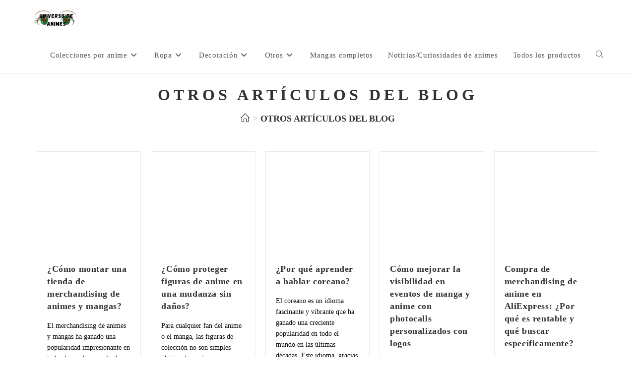

--- FILE ---
content_type: text/html; charset=UTF-8
request_url: https://universodeanimes.es/secciones/otros-articulos-del-blog
body_size: 21633
content:
<!DOCTYPE html><html class="html" lang="es"><head><script data-no-optimize="1">var litespeed_docref=sessionStorage.getItem("litespeed_docref");litespeed_docref&&(Object.defineProperty(document,"referrer",{get:function(){return litespeed_docref}}),sessionStorage.removeItem("litespeed_docref"));</script> <meta name="google-adsense-account" content="ca-pub-9708862076869810">
 <script type="litespeed/javascript" data-src="https://www.googletagmanager.com/gtag/js?id=G-Y8DZDC6C9G"></script> <script type="litespeed/javascript">window.dataLayer=window.dataLayer||[];function gtag(){dataLayer.push(arguments)}
gtag('js',new Date());gtag('config','G-Y8DZDC6C9G')</script> <meta charset="UTF-8"><link rel="profile" href="https://gmpg.org/xfn/11"><meta name='robots' content='index, follow, max-image-preview:large, max-snippet:-1, max-video-preview:-1' /><meta name="viewport" content="width=device-width, initial-scale=1"><title>Otros artículos del blog - Universo de animes</title><link rel="canonical" href="https://universodeanimes.es/secciones/otros-articulos-del-blog" /><meta property="og:locale" content="es_ES" /><meta property="og:type" content="article" /><meta property="og:title" content="Otros artículos del blog - Universo de animes" /><meta property="og:url" content="https://universodeanimes.es/secciones/otros-articulos-del-blog" /><meta property="og:site_name" content="Universo de animes" /><meta name="twitter:card" content="summary_large_image" /> <script type="application/ld+json" class="yoast-schema-graph">{"@context":"https://schema.org","@graph":[{"@type":"CollectionPage","@id":"https://universodeanimes.es/secciones/otros-articulos-del-blog","url":"https://universodeanimes.es/secciones/otros-articulos-del-blog","name":"Otros artículos del blog - Universo de animes","isPartOf":{"@id":"https://universodeanimes.es/#website"},"primaryImageOfPage":{"@id":"https://universodeanimes.es/secciones/otros-articulos-del-blog#primaryimage"},"image":{"@id":"https://universodeanimes.es/secciones/otros-articulos-del-blog#primaryimage"},"thumbnailUrl":"https://universodeanimes.es/wp-content/uploads/2024/07/Como-montar-una-tienda-de-merchandising-de-animes-y-mangas.jpg","breadcrumb":{"@id":"https://universodeanimes.es/secciones/otros-articulos-del-blog#breadcrumb"},"inLanguage":"es"},{"@type":"ImageObject","inLanguage":"es","@id":"https://universodeanimes.es/secciones/otros-articulos-del-blog#primaryimage","url":"https://universodeanimes.es/wp-content/uploads/2024/07/Como-montar-una-tienda-de-merchandising-de-animes-y-mangas.jpg","contentUrl":"https://universodeanimes.es/wp-content/uploads/2024/07/Como-montar-una-tienda-de-merchandising-de-animes-y-mangas.jpg","width":800,"height":800,"caption":"Cómo Montar Una Tienda De Merchandising De Animes Y Mangas"},{"@type":"BreadcrumbList","@id":"https://universodeanimes.es/secciones/otros-articulos-del-blog#breadcrumb","itemListElement":[{"@type":"ListItem","position":1,"name":"Portada","item":"https://universodeanimes.es/"},{"@type":"ListItem","position":2,"name":"Otros artículos del blog"}]},{"@type":"WebSite","@id":"https://universodeanimes.es/#website","url":"https://universodeanimes.es/","name":"Universo de animes","description":"Los mejores productos de animes y mangas","publisher":{"@id":"https://universodeanimes.es/#organization"},"potentialAction":[{"@type":"SearchAction","target":{"@type":"EntryPoint","urlTemplate":"https://universodeanimes.es/?s={search_term_string}"},"query-input":{"@type":"PropertyValueSpecification","valueRequired":true,"valueName":"search_term_string"}}],"inLanguage":"es"},{"@type":"Organization","@id":"https://universodeanimes.es/#organization","name":"Universo de animes","url":"https://universodeanimes.es/","logo":{"@type":"ImageObject","inLanguage":"es","@id":"https://universodeanimes.es/#/schema/logo/image/","url":"https://universodeanimes.es/wp-content/uploads/2023/07/cropped-Universo-de-animes-LOGO-Menu.jpg","contentUrl":"https://universodeanimes.es/wp-content/uploads/2023/07/cropped-Universo-de-animes-LOGO-Menu.jpg","width":594,"height":219,"caption":"Universo de animes"},"image":{"@id":"https://universodeanimes.es/#/schema/logo/image/"}}]}</script> <link rel="alternate" type="application/rss+xml" title="Universo de animes &raquo; Feed" href="https://universodeanimes.es/feed" /><link rel="alternate" type="application/rss+xml" title="Universo de animes &raquo; Feed de los comentarios" href="https://universodeanimes.es/comments/feed" /><link rel="alternate" type="application/rss+xml" title="Universo de animes &raquo; Categoría Otros artículos del blog del feed" href="https://universodeanimes.es/secciones/otros-articulos-del-blog/feed" /><style id="litespeed-ccss">ul{box-sizing:border-box}.wp-block-search__label{width:100%}:root{--wp--preset--font-size--normal:16px;--wp--preset--font-size--huge:42px}.screen-reader-text{border:0;clip:rect(1px,1px,1px,1px);clip-path:inset(50%);height:1px;margin:-1px;overflow:hidden;padding:0;position:absolute;width:1px;word-wrap:normal!important}.wp-block-search .wp-block-search__label{font-weight:700}body{--wp--preset--color--black:#000;--wp--preset--color--cyan-bluish-gray:#abb8c3;--wp--preset--color--white:#fff;--wp--preset--color--pale-pink:#f78da7;--wp--preset--color--vivid-red:#cf2e2e;--wp--preset--color--luminous-vivid-orange:#ff6900;--wp--preset--color--luminous-vivid-amber:#fcb900;--wp--preset--color--light-green-cyan:#7bdcb5;--wp--preset--color--vivid-green-cyan:#00d084;--wp--preset--color--pale-cyan-blue:#8ed1fc;--wp--preset--color--vivid-cyan-blue:#0693e3;--wp--preset--color--vivid-purple:#9b51e0;--wp--preset--gradient--vivid-cyan-blue-to-vivid-purple:linear-gradient(135deg,rgba(6,147,227,1) 0%,#9b51e0 100%);--wp--preset--gradient--light-green-cyan-to-vivid-green-cyan:linear-gradient(135deg,#7adcb4 0%,#00d082 100%);--wp--preset--gradient--luminous-vivid-amber-to-luminous-vivid-orange:linear-gradient(135deg,rgba(252,185,0,1) 0%,rgba(255,105,0,1) 100%);--wp--preset--gradient--luminous-vivid-orange-to-vivid-red:linear-gradient(135deg,rgba(255,105,0,1) 0%,#cf2e2e 100%);--wp--preset--gradient--very-light-gray-to-cyan-bluish-gray:linear-gradient(135deg,#eee 0%,#a9b8c3 100%);--wp--preset--gradient--cool-to-warm-spectrum:linear-gradient(135deg,#4aeadc 0%,#9778d1 20%,#cf2aba 40%,#ee2c82 60%,#fb6962 80%,#fef84c 100%);--wp--preset--gradient--blush-light-purple:linear-gradient(135deg,#ffceec 0%,#9896f0 100%);--wp--preset--gradient--blush-bordeaux:linear-gradient(135deg,#fecda5 0%,#fe2d2d 50%,#6b003e 100%);--wp--preset--gradient--luminous-dusk:linear-gradient(135deg,#ffcb70 0%,#c751c0 50%,#4158d0 100%);--wp--preset--gradient--pale-ocean:linear-gradient(135deg,#fff5cb 0%,#b6e3d4 50%,#33a7b5 100%);--wp--preset--gradient--electric-grass:linear-gradient(135deg,#caf880 0%,#71ce7e 100%);--wp--preset--gradient--midnight:linear-gradient(135deg,#020381 0%,#2874fc 100%);--wp--preset--duotone--dark-grayscale:url('#wp-duotone-dark-grayscale');--wp--preset--duotone--grayscale:url('#wp-duotone-grayscale');--wp--preset--duotone--purple-yellow:url('#wp-duotone-purple-yellow');--wp--preset--duotone--blue-red:url('#wp-duotone-blue-red');--wp--preset--duotone--midnight:url('#wp-duotone-midnight');--wp--preset--duotone--magenta-yellow:url('#wp-duotone-magenta-yellow');--wp--preset--duotone--purple-green:url('#wp-duotone-purple-green');--wp--preset--duotone--blue-orange:url('#wp-duotone-blue-orange');--wp--preset--font-size--small:13px;--wp--preset--font-size--medium:20px;--wp--preset--font-size--large:36px;--wp--preset--font-size--x-large:42px;--wp--preset--spacing--20:.44rem;--wp--preset--spacing--30:.67rem;--wp--preset--spacing--40:1rem;--wp--preset--spacing--50:1.5rem;--wp--preset--spacing--60:2.25rem;--wp--preset--spacing--70:3.38rem;--wp--preset--spacing--80:5.06rem}.fa{-moz-osx-font-smoothing:grayscale;-webkit-font-smoothing:antialiased;display:inline-block;font-style:normal;font-variant:normal;text-rendering:auto;line-height:1}.fa-angle-down:before{content:"\f107"}.fa-angle-up:before{content:"\f106"}.fa-bars:before{content:"\f0c9"}.fa{font-family:"Font Awesome 5 Free"}.fa{font-weight:900}.icon-magnifier{font-family:'simple-line-icons';speak:none;font-style:normal;font-weight:400;font-variant:normal;text-transform:none;line-height:1;-webkit-font-smoothing:antialiased;-moz-osx-font-smoothing:grayscale}.icon-magnifier:before{content:"\e090"}html,body,div,span,h1,p,a,img,strong,i,ul,li,form,label,article,header,nav{margin:0;padding:0;border:0;outline:0;font-size:100%;font:inherit;vertical-align:baseline;font-family:inherit;font-size:100%;font-style:inherit;font-weight:inherit}article,header,nav{display:block}html{font-size:62.5%;overflow-y:scroll;-webkit-text-size-adjust:100%;-ms-text-size-adjust:100%}*,*:before,*:after{-webkit-box-sizing:border-box;-moz-box-sizing:border-box;box-sizing:border-box}article,header,main,nav{display:block}a img{border:0}img{max-width:100%;height:auto}html{-ms-overflow-x:hidden;overflow-x:hidden}body{font-family:"Open Sans",sans-serif;font-size:14px;line-height:1.8;color:#4a4a4a;overflow-wrap:break-word;word-wrap:break-word}body{background-color:#fff}i{font-style:italic}body .oceanwp-row{margin:0 -.625rem}body .oceanwp-row .col{float:left;margin:0 0 1.25rem;padding:0 .625rem}body .oceanwp-row .span_1_of_5{width:20%}.col-1{clear:both;margin-left:0}.screen-reader-text{border:0;clip:rect(1px,1px,1px,1px);clip-path:inset(50%);height:1px;margin:-1px;font-size:14px!important;font-weight:400;overflow:hidden;padding:0;position:absolute!important;width:1px;word-wrap:normal!important}@media only screen and (max-width:480px){.col{width:100%;margin-left:0;margin-right:0;margin-bottom:30px}}html{font-family:sans-serif;-ms-text-size-adjust:100%;-webkit-text-size-adjust:100%}body{margin:0}article,header,main,nav{display:block}a{background-color:rgba(0,0,0,0)}strong{font-weight:600}img{border:0}svg:not(:root){overflow:hidden}button,input{color:inherit;font:inherit;margin:0}button{overflow:visible}button{text-transform:none}button{-webkit-appearance:button}button::-moz-focus-inner,input::-moz-focus-inner{border:0;padding:0}input{line-height:normal}input[type=search]::-webkit-search-cancel-button,input[type=search]::-webkit-search-decoration{-webkit-appearance:none}.container{width:1200px;max-width:90%;margin:0 auto}#wrap{position:relative}#main{position:relative}#main #content-wrap{padding-top:50px;padding-bottom:50px}.content-area{float:left;position:relative;width:72%;padding-right:30px;border-right-width:1px;border-style:solid;border-color:#f1f1f1}.content-full-width .content-area{width:100%!important;max-width:none!important;padding:0!important;border:0!important}@media only screen and (max-width:959px){.container{max-width:90%}.content-area{float:none!important;width:100%;margin-bottom:40px;border:0}body:not(.separate-layout) .content-area{padding:0!important}#main #content-wrap.container{width:auto!important}}@media only screen and (max-width:767px){#wrap{width:100%!important}.col:not(.swiper-slide),.blog-entry{width:100%!important;margin-bottom:25px}}img{max-width:100%;height:auto;vertical-align:middle}img[class*=attachment-]{height:auto}.alignleft{float:left;margin-right:1.5em}.alignright{float:right;margin-left:1.5em}.col:after,.clr:after{content:"";display:block;visibility:hidden;clear:both;zoom:1;height:0}a{color:#333}a{text-decoration:none}h1{font-weight:600;margin:0 0 20px;color:#333;line-height:1.4}h1{font-size:23px}p{margin:0 0 20px}ul{margin:15px 0 15px 20px}li ul{margin:0 0 0 25px}form input[type=search]{display:inline-block;min-height:40px;width:100%;font-size:14px;line-height:1.8;padding:6px 12px;vertical-align:middle;background-color:rgba(0,0,0,0);color:#333;border:1px solid #ddd;-webkit-border-radius:3px;-moz-border-radius:3px;-ms-border-radius:3px;border-radius:3px}input[type=search]{-webkit-appearance:none}input[type=search]::-webkit-search-decoration,input[type=search]::-webkit-search-cancel-button,input[type=search]::-webkit-search-results-button,input[type=search]::-webkit-search-results-decoration{display:none}form label{margin-bottom:3px}button[type=submit]{display:inline-block;font-family:inherit;background-color:#13aff0;color:#fff;font-size:12px;font-weight:600;text-transform:uppercase;margin:0;padding:14px 20px;border:0;text-align:center;letter-spacing:.1em;line-height:1}button::-moz-focus-inner{padding:0;border:0}#site-header{position:relative;width:100%;background-color:#fff;border-bottom:1px solid #f1f1f1;z-index:100}#site-header-inner{position:relative;height:100%}#site-logo{float:left;height:100%;display:table}#site-logo #site-logo-inner{display:table-cell;vertical-align:middle;height:74px}@media only screen and (max-width:767px){#site-logo{margin-top:0!important;margin-bottom:0!important}}#site-navigation-wrap{float:right;position:relative;right:-15px}#site-navigation-wrap .dropdown-menu{list-style:none;margin:0;padding:0}#site-navigation-wrap .dropdown-menu>li{float:left;position:relative}#site-navigation-wrap .dropdown-menu>li>a{display:block;font-size:13px;line-height:74px;color:#555;padding:0 15px;letter-spacing:.6px}#site-navigation-wrap .dropdown-menu>li>a.site-search-toggle{letter-spacing:0}#site-navigation-wrap .dropdown-menu>li>a .nav-arrow{padding-left:6px;line-height:1}.sf-menu,.sf-menu *{margin:0;padding:0;list-style:none}.sf-menu li.menu-item{position:relative;white-space:nowrap;white-space:normal}.sf-menu ul.sub-menu{position:absolute;visibility:hidden;top:100%;left:0;z-index:9999}.sf-menu>li{float:left}.sf-menu a.menu-link{display:block;position:relative;zoom:1}.dropdown-menu,.dropdown-menu *{margin:0;padding:0;list-style:none}.dropdown-menu .sub-menu{display:none;position:absolute;top:100%;left:0;background-color:#fff;border-top:3px solid #13aff0;min-width:180px;line-height:1;text-align:left;z-index:999;-webkit-box-shadow:0 2px 6px rgba(0,0,0,.1);-moz-box-shadow:0 2px 6px rgba(0,0,0,.1);box-shadow:0 2px 6px rgba(0,0,0,.1)}.dropdown-menu li .sub-menu li.menu-item{display:block;float:none}.dropdown-menu ul li.menu-item{display:block;border-bottom:1px solid #f1f1f1}.dropdown-menu ul li.menu-item:last-child{border-bottom:0}.dropdown-menu ul li a.menu-link{display:block;position:relative;float:none;font-size:12px;font-weight:400;line-height:1.2em;letter-spacing:.6px;padding:12px 15px;text-transform:capitalize}.dropdown-menu li a.menu-link i{padding-right:5px}.oceanwp-mobile-menu-icon{display:none;position:relative}.oceanwp-mobile-menu-icon.mobile-right{float:right}.oceanwp-mobile-menu-icon a{font-size:13px;line-height:74px;color:#555;padding-left:15px;letter-spacing:.6px}.oceanwp-mobile-menu-icon a:first-child{padding-left:0}.oceanwp-mobile-menu-icon a.mobile-menu .oceanwp-text,.oceanwp-mobile-menu-icon a.mobile-menu .oceanwp-close-text{padding-left:6px}.oceanwp-mobile-menu-icon a.mobile-menu .oceanwp-close-text{display:none}#searchform-dropdown{position:absolute;right:0;background-color:#fff;border-top:3px solid #13aff0;top:100%;padding:15px;width:260px;-webkit-box-shadow:0 2px 7px rgba(0,0,0,.1);-moz-box-shadow:0 2px 7px rgba(0,0,0,.1);box-shadow:0 2px 7px rgba(0,0,0,.1);visibility:hidden;-moz-opacity:0;-webkit-opacity:0;opacity:0;z-index:10000}#searchform-dropdown input{display:block;background-color:rgba(0,0,0,0);-webkit-border-radius:0;-moz-border-radius:0;-ms-border-radius:0;border-radius:0;margin:0}#mobile-dropdown{display:none;position:absolute;top:100%;left:0;width:100%;background-color:#fff;max-height:400px;overflow-y:auto;-webkit-box-shadow:0 2px 6px rgba(0,0,0,.1);-moz-box-shadow:0 2px 6px rgba(0,0,0,.1);box-shadow:0 2px 6px rgba(0,0,0,.1)}#mobile-dropdown ul{margin:0;list-style:none}#mobile-dropdown ul li{border-bottom:1px solid rgba(0,0,0,.035)}#mobile-dropdown ul li a{display:block;position:relative;padding:12px 40px;text-align:left}#mobile-dropdown ul li a i{margin-right:10px}#mobile-dropdown ul li ul{display:none;border-top:1px solid rgba(0,0,0,.035);margin-left:0;background-color:rgba(0,0,0,.02)}#mobile-dropdown ul li.search-toggle-li{display:none}#mobile-dropdown #mobile-menu-search{display:block;padding:20px 40px}#mobile-dropdown #mobile-menu-search form{position:relative}#mobile-dropdown #mobile-menu-search form input{padding:6px 45px 6px 12px!important;margin-top:0!important;-webkit-box-sizing:inherit;-moz-box-sizing:inherit;box-sizing:inherit}#mobile-dropdown #mobile-menu-search form button{display:block;position:absolute;right:10px;height:30px;line-height:30px;width:30px;padding:0;text-align:center;top:50%;margin-top:-15px;background-color:rgba(0,0,0,0)!important;color:#555;border:0}.page-header{position:relative;background-color:#f5f5f5;padding:34px 0}.page-header .container{position:relative}.page-header-title{display:block;font-size:24px;line-height:1.4em;font-weight:400;margin:0;color:#333}.centered-page-header .page-header-title{max-width:100%!important}.centered-page-header{text-align:center}.centered-page-header .page-header-title{font-size:32px}.site-breadcrumbs{position:absolute;right:0;top:50%;max-width:50%;height:32px;line-height:32px;margin-top:-16px;font-size:13px;color:#c6c6c6;font-weight:400;white-space:nowrap;overflow:hidden}.site-breadcrumbs.position-under-title,.centered-page-header .site-breadcrumbs{position:inherit;top:auto;right:auto;margin-top:0;max-width:100%}@media only screen and (max-width:959px){body.has-breadcrumbs .page-header-title{max-width:100%;width:100%}}@media only screen and (max-width:959px){.site-breadcrumbs{position:inherit;top:auto;left:auto;right:auto;max-width:100%;margin-top:0}}@media only screen and (max-width:767px){.page-header{background-attachment:initial!important}.centered-page-header .page-header-title{font-size:24px}body.has-breadcrumbs .page-header-title{max-width:100%;width:100%}}#blog-entries{padding-bottom:0}.blog-entry.post{position:relative}.blog-entry.post .thumbnail{position:relative}.blog-entry.post .thumbnail a{display:inline-block;position:relative;width:100%}.blog-entry.post .thumbnail .overlay{position:absolute;top:0;left:0;width:100%;height:100%;background-color:rgba(0,0,0,.2);-moz-opacity:0;-webkit-opacity:0;opacity:0;text-align:center}.blog-entry.post .thumbnail img{width:100%}.has-blog-grid .blog-grid{display:-webkit-box;display:-ms-flexbox;display:flex;-webkit-flex-wrap:wrap;flex-wrap:wrap;margin:0 auto;height:auto!important}.blog-entry.grid-entry{justify-content:flex-start}.blog-entry.grid-entry .blog-entry-inner{padding:0 1.25rem 1.25rem;border:1px solid #e9e9e9}.blog-entry.grid-entry .thumbnail{margin:0 -1.25rem}.scroller-status,.infinite-scroll-last,.infinite-scroll-error{display:none}.scroller-status{margin-top:20px;text-align:center;clear:both}.scroller-status p{margin:0}.loader-ellips{font-size:12px;position:relative;width:3.5em;height:1em;margin:0 auto}.loader-ellips__dot{display:block;width:1em;height:1em;border-radius:.5em;background-color:#333;position:absolute;animation-duration:.5s;animation-timing-function:ease;animation-iteration-count:infinite}.loader-ellips__dot:nth-child(1),.loader-ellips__dot:nth-child(2){left:0}.loader-ellips__dot:nth-child(3){left:1.3em}.loader-ellips__dot:nth-child(4){left:2.6em}.loader-ellips__dot:nth-child(1){animation-name:reveal}.loader-ellips__dot:nth-child(2),.loader-ellips__dot:nth-child(3){animation-name:slide}.loader-ellips__dot:nth-child(4){animation-name:reveal;animation-direction:reverse}@keyframes reveal{from{transform:scale(.001)}to{transform:scale(1)}}@keyframes slide{to{transform:translateX(1.3em)}}.infinite-scroll-nav{display:none}#scroll-top{display:none;opacity:0;position:fixed;right:20px;bottom:20px;width:40px;height:40px;line-height:40px;background-color:rgba(0,0,0,.4);color:#fff;font-size:18px;-webkit-border-radius:2px;-moz-border-radius:2px;-ms-border-radius:2px;border-radius:2px;text-align:center;z-index:100;-webkit-box-sizing:content-box;-moz-box-sizing:content-box;box-sizing:content-box}@media only screen and (max-width:480px){#scroll-top{right:10px;bottom:10px;width:26px;height:26px;line-height:24px;font-size:14px}}#mobile-menu-search{display:none}button::-moz-focus-inner{padding:0;border:0}@media only screen and (max-width:959px){body.default-breakpoint #site-navigation-wrap{display:none}body.default-breakpoint .oceanwp-mobile-menu-icon{display:inline-flex}}.screen-reader-text{position:absolute;top:-10000em;width:1px;height:1px;margin:-1px;padding:0;overflow:hidden;clip:rect(0,0,0,0);border:0}:root{--page-title-display:block}.lazyload{opacity:0}.page-header{background-color:#fff}.container{width:4096px}.page-header{padding:10px 0 0}#site-navigation-wrap .dropdown-menu>li>a,.oceanwp-mobile-menu-icon a{font-weight:300;font-style:normal;font-size:15px}.dropdown-menu ul li a.menu-link{font-weight:300;font-style:normal;font-size:10px;text-transform:none}.page-header .page-header-title{font-weight:900;font-style:normal;line-height:2;letter-spacing:7px;text-transform:uppercase}.site-breadcrumbs{font-weight:600;font-style:normal;font-size:18px;text-transform:uppercase}</style><link rel="preload" data-asynced="1" data-optimized="2" as="style" onload="this.onload=null;this.rel='stylesheet'" href="https://universodeanimes.es/wp-content/litespeed/ucss/3ca98f914044b36f53a19bb7566620e1.css?ver=cfd37" /><script type="litespeed/javascript">!function(a){"use strict";var b=function(b,c,d){function e(a){return h.body?a():void setTimeout(function(){e(a)})}function f(){i.addEventListener&&i.removeEventListener("load",f),i.media=d||"all"}var g,h=a.document,i=h.createElement("link");if(c)g=c;else{var j=(h.body||h.getElementsByTagName("head")[0]).childNodes;g=j[j.length-1]}var k=h.styleSheets;i.rel="stylesheet",i.href=b,i.media="only x",e(function(){g.parentNode.insertBefore(i,c?g:g.nextSibling)});var l=function(a){for(var b=i.href,c=k.length;c--;)if(k[c].href===b)return a();setTimeout(function(){l(a)})};return i.addEventListener&&i.addEventListener("load",f),i.onloadcssdefined=l,l(f),i};"undefined"!=typeof exports?exports.loadCSS=b:a.loadCSS=b}("undefined"!=typeof global?global:this);!function(a){if(a.loadCSS){var b=loadCSS.relpreload={};if(b.support=function(){try{return a.document.createElement("link").relList.supports("preload")}catch(b){return!1}},b.poly=function(){for(var b=a.document.getElementsByTagName("link"),c=0;c<b.length;c++){var d=b[c];"preload"===d.rel&&"style"===d.getAttribute("as")&&(a.loadCSS(d.href,d,d.getAttribute("media")),d.rel=null)}},!b.support()){b.poly();var c=a.setInterval(b.poly,300);a.addEventListener&&a.addEventListener("load",function(){b.poly(),a.clearInterval(c)}),a.attachEvent&&a.attachEvent("onload",function(){a.clearInterval(c)})}}}(this);</script> <script type="litespeed/javascript" data-src="https://universodeanimes.es/wp-includes/js/jquery/jquery.min.js" id="jquery-core-js"></script> <link rel="https://api.w.org/" href="https://universodeanimes.es/wp-json/" /><link rel="alternate" title="JSON" type="application/json" href="https://universodeanimes.es/wp-json/wp/v2/categories/73" /><link rel="EditURI" type="application/rsd+xml" title="RSD" href="https://universodeanimes.es/xmlrpc.php?rsd" /><meta name="generator" content="WordPress 6.9" /><meta name="generator" content="Elementor 3.34.0; features: additional_custom_breakpoints; settings: css_print_method-external, google_font-enabled, font_display-auto"><link rel="icon" href="https://universodeanimes.es/wp-content/uploads/2022/04/cropped-Universo-de-animes-3-32x32.jpg" sizes="32x32" /><link rel="icon" href="https://universodeanimes.es/wp-content/uploads/2022/04/cropped-Universo-de-animes-3-192x192.jpg" sizes="192x192" /><link rel="apple-touch-icon" href="https://universodeanimes.es/wp-content/uploads/2022/04/cropped-Universo-de-animes-3-180x180.jpg" /><meta name="msapplication-TileImage" content="https://universodeanimes.es/wp-content/uploads/2022/04/cropped-Universo-de-animes-3-270x270.jpg" /></head><body class="archive category category-otros-articulos-del-blog category-73 wp-custom-logo wp-embed-responsive wp-theme-oceanwp cookies-not-set oceanwp-theme dropdown-mobile default-breakpoint content-full-width content-max-width has-breadcrumbs has-blog-grid has-fixed-footer elementor-default elementor-kit-5" itemscope="itemscope" itemtype="https://schema.org/Blog"><div id="outer-wrap" class="site clr"><a class="skip-link screen-reader-text" href="#main">Ir al contenido</a><div id="wrap" class="clr"><header id="site-header" class="minimal-header clr" data-height="74" itemscope="itemscope" itemtype="https://schema.org/WPHeader" role="banner"><div id="site-header-inner" class="clr container"><div id="site-logo" class="clr" itemscope itemtype="https://schema.org/Brand" ><div id="site-logo-inner" class="clr"><a href="https://universodeanimes.es/" class="custom-logo-link" rel="home"><img data-lazyloaded="1" src="[data-uri]" fetchpriority="high" width="594" height="219" data-src="https://universodeanimes.es/wp-content/uploads/2023/07/cropped-Universo-de-animes-LOGO-Menu.jpg" class="custom-logo" alt="Cropped Universo De Animes Logo Menu.jpg" decoding="async" data-srcset="https://universodeanimes.es/wp-content/uploads/2023/07/cropped-Universo-de-animes-LOGO-Menu.jpg 594w, https://universodeanimes.es/wp-content/uploads/2023/07/cropped-Universo-de-animes-LOGO-Menu-300x111.jpg 300w" data-sizes="(max-width: 594px) 100vw, 594px" /></a></div></div><div id="site-navigation-wrap" class="clr"><nav id="site-navigation" class="navigation main-navigation clr" itemscope="itemscope" itemtype="https://schema.org/SiteNavigationElement" role="navigation" ><ul id="menu-menu-principal" class="main-menu dropdown-menu sf-menu"><li id="menu-item-410" class="menu-item menu-item-type-taxonomy menu-item-object-category menu-item-has-children dropdown menu-item-410"><a href="https://universodeanimes.es/secciones/animes-y-mangas" class="menu-link"><span class="text-wrap">Colecciones por anime<i class="nav-arrow fa fa-angle-down" aria-hidden="true" role="img"></i></span></a><ul class="sub-menu"><li id="menu-item-411" class="menu-item menu-item-type-custom menu-item-object-custom menu-item-411"><a href="https://universodeanimes.es/productos-y-merchandising-de-dragon-ball-z" class="menu-link"><span class="text-wrap">Dragon Ball Z</span></a></li><li id="menu-item-412" class="menu-item menu-item-type-custom menu-item-object-custom menu-item-412"><a href="https://universodeanimes.es/productos-y-merchandising-de-pokemon" class="menu-link"><span class="text-wrap">Pokemon</span></a></li><li id="menu-item-413" class="menu-item menu-item-type-custom menu-item-object-custom menu-item-413"><a href="https://universodeanimes.es/productos-y-merchandising-de-death-note" class="menu-link"><span class="text-wrap">Death Note</span></a></li><li id="menu-item-414" class="menu-item menu-item-type-custom menu-item-object-custom menu-item-414"><a href="https://universodeanimes.es/productos-y-merchandising-de-one-piece" class="menu-link"><span class="text-wrap">One Piece</span></a></li><li id="menu-item-654" class="menu-item menu-item-type-custom menu-item-object-custom menu-item-654"><a href="https://universodeanimes.es/productos-y-merchandising-de-my-hero-academia" class="menu-link"><span class="text-wrap">My Hero Academia</span></a></li><li id="menu-item-655" class="menu-item menu-item-type-custom menu-item-object-custom menu-item-655"><a href="https://universodeanimes.es/productos-y-merchandising-de-ataque-a-los-titanes" class="menu-link"><span class="text-wrap">Ataque a los titanes</span></a></li><li id="menu-item-656" class="menu-item menu-item-type-custom menu-item-object-custom menu-item-656"><a href="https://universodeanimes.es/productos-y-merchandising-de-naruto-shippuden" class="menu-link"><span class="text-wrap">Naruto Shippuden</span></a></li><li id="menu-item-707" class="menu-item menu-item-type-custom menu-item-object-custom menu-item-707"><a href="https://universodeanimes.es/guia-de-productos-de-animes-y-mangas" class="menu-link"><span class="text-wrap">Otros animes y mangas</span></a></li></ul></li><li id="menu-item-2826" class="menu-item menu-item-type-custom menu-item-object-custom menu-item-has-children dropdown menu-item-2826"><a href="https://universodeanimes.es/guia-de-productos-de-merchandising-de-animes-y-mangas" class="menu-link"><span class="text-wrap">Ropa<i class="nav-arrow fa fa-angle-down" aria-hidden="true" role="img"></i></span></a><ul class="sub-menu"><li id="menu-item-406" class="menu-item menu-item-type-taxonomy menu-item-object-category menu-item-406"><a href="https://universodeanimes.es/secciones/camisetas" class="menu-link"><span class="text-wrap">Camisetas</span></a></li><li id="menu-item-2823" class="menu-item menu-item-type-custom menu-item-object-custom menu-item-2823"><a href="https://universodeanimes.es/secciones/disfraces" class="menu-link"><span class="text-wrap">Disfraces</span></a></li><li id="menu-item-1932" class="menu-item menu-item-type-taxonomy menu-item-object-category menu-item-1932"><a href="https://universodeanimes.es/secciones/sudaderas" class="menu-link"><span class="text-wrap">Sudaderas</span></a></li><li id="menu-item-1098" class="menu-item menu-item-type-taxonomy menu-item-object-category menu-item-1098"><a href="https://universodeanimes.es/secciones/gorras" class="menu-link"><span class="text-wrap">Gorras</span></a></li><li id="menu-item-5982" class="menu-item menu-item-type-custom menu-item-object-custom menu-item-5982"><a href="https://universodeanimes.es/secciones/mantas" class="menu-link"><span class="text-wrap">Mantas</span></a></li><li id="menu-item-6170" class="menu-item menu-item-type-custom menu-item-object-custom menu-item-6170"><a href="https://universodeanimes.es/secciones/calcetines" class="menu-link"><span class="text-wrap">Calcetines</span></a></li></ul></li><li id="menu-item-2827" class="menu-item menu-item-type-custom menu-item-object-custom menu-item-has-children dropdown menu-item-2827"><a href="https://universodeanimes.es/guia-de-productos-de-merchandising-de-animes-y-mangas" class="menu-link"><span class="text-wrap">Decoración<i class="nav-arrow fa fa-angle-down" aria-hidden="true" role="img"></i></span></a><ul class="sub-menu"><li id="menu-item-2825" class="menu-item menu-item-type-custom menu-item-object-custom menu-item-2825"><a href="https://universodeanimes.es/secciones/posters" class="menu-link"><span class="text-wrap">Pósters</span></a></li><li id="menu-item-407" class="menu-item menu-item-type-taxonomy menu-item-object-category menu-item-407"><a href="https://universodeanimes.es/secciones/tazas" class="menu-link"><span class="text-wrap">Tazas</span></a></li><li id="menu-item-1933" class="menu-item menu-item-type-taxonomy menu-item-object-category menu-item-1933"><a href="https://universodeanimes.es/secciones/pegatinas" class="menu-link"><span class="text-wrap">Pegatinas</span></a></li><li id="menu-item-5297" class="menu-item menu-item-type-custom menu-item-object-custom menu-item-5297"><a href="https://universodeanimes.es/secciones/pins-de-animes-y-mangas" class="menu-link"><span class="text-wrap">Pins</span></a></li><li id="menu-item-5008" class="menu-item menu-item-type-custom menu-item-object-custom menu-item-5008"><a href="https://universodeanimes.es/secciones/lamparas" class="menu-link"><span class="text-wrap">Lámparas</span></a></li><li id="menu-item-408" class="menu-item menu-item-type-taxonomy menu-item-object-category menu-item-408"><a href="https://universodeanimes.es/secciones/funko-pop" class="menu-link"><span class="text-wrap">FUNKO POP</span></a></li><li id="menu-item-3443" class="menu-item menu-item-type-custom menu-item-object-custom menu-item-3443"><a href="https://universodeanimes.es/secciones/huchas" class="menu-link"><span class="text-wrap">Huchas</span></a></li><li id="menu-item-409" class="menu-item menu-item-type-taxonomy menu-item-object-category menu-item-409"><a href="https://universodeanimes.es/secciones/figuras-y-munecos" class="menu-link"><span class="text-wrap">Figuras</span></a></li><li id="menu-item-2824" class="menu-item menu-item-type-custom menu-item-object-custom menu-item-2824"><a href="https://universodeanimes.es/secciones/peluches" class="menu-link"><span class="text-wrap">Peluches</span></a></li></ul></li><li id="menu-item-2828" class="menu-item menu-item-type-custom menu-item-object-custom menu-item-has-children dropdown menu-item-2828"><a href="https://universodeanimes.es/guia-de-productos-de-merchandising-de-animes-y-mangas" class="menu-link"><span class="text-wrap">Otros<i class="nav-arrow fa fa-angle-down" aria-hidden="true" role="img"></i></span></a><ul class="sub-menu"><li id="menu-item-2027" class="menu-item menu-item-type-custom menu-item-object-custom menu-item-2027"><a href="https://universodeanimes.es/secciones/enciclopedias-y-guias" class="menu-link"><span class="text-wrap">Enciclopedias</span></a></li><li id="menu-item-2833" class="menu-item menu-item-type-custom menu-item-object-custom menu-item-2833"><a href="https://universodeanimes.es/secciones/mochilas" class="menu-link"><span class="text-wrap">Mochilas</span></a></li><li id="menu-item-3445" class="menu-item menu-item-type-custom menu-item-object-custom menu-item-3445"><a href="https://universodeanimes.es/secciones/cuadernos" class="menu-link"><span class="text-wrap">Cuadernos</span></a></li><li id="menu-item-5825" class="menu-item menu-item-type-custom menu-item-object-custom menu-item-5825"><a href="https://universodeanimes.es/secciones/fundas-y-carcasas-de-animes-y-mangas" class="menu-link"><span class="text-wrap">Fundas</span></a></li><li id="menu-item-2834" class="menu-item menu-item-type-custom menu-item-object-custom menu-item-2834"><a href="https://universodeanimes.es/secciones/llaveros" class="menu-link"><span class="text-wrap">Llaveros</span></a></li><li id="menu-item-4142" class="menu-item menu-item-type-custom menu-item-object-custom menu-item-4142"><a href="https://universodeanimes.es/secciones/puzzles" class="menu-link"><span class="text-wrap">Puzzles</span></a></li><li id="menu-item-3446" class="menu-item menu-item-type-custom menu-item-object-custom menu-item-3446"><a href="https://universodeanimes.es/secciones/fundas-nordicas" class="menu-link"><span class="text-wrap">Fundas nórdicas</span></a></li><li id="menu-item-3444" class="menu-item menu-item-type-custom menu-item-object-custom menu-item-3444"><a href="https://universodeanimes.es/secciones/albumes-de-cartas" class="menu-link"><span class="text-wrap">Álbumes de cartas</span></a></li><li id="menu-item-2835" class="menu-item menu-item-type-custom menu-item-object-custom menu-item-2835"><a href="https://universodeanimes.es/secciones/carteras" class="menu-link"><span class="text-wrap">Carteras</span></a></li><li id="menu-item-2822" class="menu-item menu-item-type-custom menu-item-object-custom menu-item-2822"><a href="https://universodeanimes.es/secciones/alfombrillas-de-raton" class="menu-link"><span class="text-wrap">Alfombrillas</span></a></li><li id="menu-item-4749" class="menu-item menu-item-type-custom menu-item-object-custom menu-item-4749"><a href="https://universodeanimes.es/secciones/cojines" class="menu-link"><span class="text-wrap">Cojines</span></a></li><li id="menu-item-4700" class="menu-item menu-item-type-custom menu-item-object-custom menu-item-4700"><a href="https://universodeanimes.es/secciones/felpudos" class="menu-link"><span class="text-wrap">Felpudos</span></a></li><li id="menu-item-3547" class="menu-item menu-item-type-custom menu-item-object-custom menu-item-3547"><a href="https://universodeanimes.es/secciones/carpetas" class="menu-link"><span class="text-wrap">Carpetas</span></a></li></ul></li><li id="menu-item-8429" class="menu-item menu-item-type-custom menu-item-object-custom menu-item-8429"><a href="https://universodeanimes.es/secciones/mangas" class="menu-link"><span class="text-wrap">Mangas completos</span></a></li><li id="menu-item-10147" class="menu-item menu-item-type-custom menu-item-object-custom menu-item-10147"><a href="https://universodeanimes.es/guia-de-curiosidades-de-animes-y-mangas" class="menu-link"><span class="text-wrap">Noticias/Curiosidades de animes</span></a></li><li id="menu-item-3032" class="menu-item menu-item-type-custom menu-item-object-custom menu-item-3032"><a href="https://universodeanimes.es/guia-de-productos-de-merchandising-de-animes-y-mangas" class="menu-link"><span class="text-wrap">Todos los productos</span></a></li><li class="search-toggle-li" ><a href="https://universodeanimes.es/#" class="site-search-toggle search-dropdown-toggle"><span class="screen-reader-text">Alternar búsqueda de la web</span><i class=" icon-magnifier" aria-hidden="true" role="img"></i></a></li></ul><div id="searchform-dropdown" class="header-searchform-wrap clr" ><form aria-label="Buscar en esta web" role="search" method="get" class="searchform" action="https://universodeanimes.es/">
<input aria-label="Insertar la consulta de búsqueda" type="search" id="ocean-search-form-1" class="field" autocomplete="off" placeholder="Buscar" name="s"></form></div></nav></div><div class="oceanwp-mobile-menu-icon clr mobile-right">
<a href="https://universodeanimes.es/#mobile-menu-toggle" class="mobile-menu"  aria-label="Menú móvil">
<i class="fa fa-bars" aria-hidden="true"></i>
<span class="oceanwp-text">Menú</span>
<span class="oceanwp-close-text">Cerrar</span>
</a></div></div><div id="mobile-dropdown" class="clr" ><nav class="clr" itemscope="itemscope" itemtype="https://schema.org/SiteNavigationElement"><ul id="menu-menu-principal-1" class="menu"><li class="menu-item menu-item-type-taxonomy menu-item-object-category menu-item-has-children menu-item-410"><a href="https://universodeanimes.es/secciones/animes-y-mangas">Colecciones por anime</a><ul class="sub-menu"><li class="menu-item menu-item-type-custom menu-item-object-custom menu-item-411"><a href="https://universodeanimes.es/productos-y-merchandising-de-dragon-ball-z">Dragon Ball Z</a></li><li class="menu-item menu-item-type-custom menu-item-object-custom menu-item-412"><a href="https://universodeanimes.es/productos-y-merchandising-de-pokemon">Pokemon</a></li><li class="menu-item menu-item-type-custom menu-item-object-custom menu-item-413"><a href="https://universodeanimes.es/productos-y-merchandising-de-death-note">Death Note</a></li><li class="menu-item menu-item-type-custom menu-item-object-custom menu-item-414"><a href="https://universodeanimes.es/productos-y-merchandising-de-one-piece">One Piece</a></li><li class="menu-item menu-item-type-custom menu-item-object-custom menu-item-654"><a href="https://universodeanimes.es/productos-y-merchandising-de-my-hero-academia">My Hero Academia</a></li><li class="menu-item menu-item-type-custom menu-item-object-custom menu-item-655"><a href="https://universodeanimes.es/productos-y-merchandising-de-ataque-a-los-titanes">Ataque a los titanes</a></li><li class="menu-item menu-item-type-custom menu-item-object-custom menu-item-656"><a href="https://universodeanimes.es/productos-y-merchandising-de-naruto-shippuden">Naruto Shippuden</a></li><li class="menu-item menu-item-type-custom menu-item-object-custom menu-item-707"><a href="https://universodeanimes.es/guia-de-productos-de-animes-y-mangas">Otros animes y mangas</a></li></ul></li><li class="menu-item menu-item-type-custom menu-item-object-custom menu-item-has-children menu-item-2826"><a href="https://universodeanimes.es/guia-de-productos-de-merchandising-de-animes-y-mangas">Ropa</a><ul class="sub-menu"><li class="menu-item menu-item-type-taxonomy menu-item-object-category menu-item-406"><a href="https://universodeanimes.es/secciones/camisetas">Camisetas</a></li><li class="menu-item menu-item-type-custom menu-item-object-custom menu-item-2823"><a href="https://universodeanimes.es/secciones/disfraces">Disfraces</a></li><li class="menu-item menu-item-type-taxonomy menu-item-object-category menu-item-1932"><a href="https://universodeanimes.es/secciones/sudaderas">Sudaderas</a></li><li class="menu-item menu-item-type-taxonomy menu-item-object-category menu-item-1098"><a href="https://universodeanimes.es/secciones/gorras">Gorras</a></li><li class="menu-item menu-item-type-custom menu-item-object-custom menu-item-5982"><a href="https://universodeanimes.es/secciones/mantas">Mantas</a></li><li class="menu-item menu-item-type-custom menu-item-object-custom menu-item-6170"><a href="https://universodeanimes.es/secciones/calcetines">Calcetines</a></li></ul></li><li class="menu-item menu-item-type-custom menu-item-object-custom menu-item-has-children menu-item-2827"><a href="https://universodeanimes.es/guia-de-productos-de-merchandising-de-animes-y-mangas">Decoración</a><ul class="sub-menu"><li class="menu-item menu-item-type-custom menu-item-object-custom menu-item-2825"><a href="https://universodeanimes.es/secciones/posters">Pósters</a></li><li class="menu-item menu-item-type-taxonomy menu-item-object-category menu-item-407"><a href="https://universodeanimes.es/secciones/tazas">Tazas</a></li><li class="menu-item menu-item-type-taxonomy menu-item-object-category menu-item-1933"><a href="https://universodeanimes.es/secciones/pegatinas">Pegatinas</a></li><li class="menu-item menu-item-type-custom menu-item-object-custom menu-item-5297"><a href="https://universodeanimes.es/secciones/pins-de-animes-y-mangas">Pins</a></li><li class="menu-item menu-item-type-custom menu-item-object-custom menu-item-5008"><a href="https://universodeanimes.es/secciones/lamparas">Lámparas</a></li><li class="menu-item menu-item-type-taxonomy menu-item-object-category menu-item-408"><a href="https://universodeanimes.es/secciones/funko-pop">FUNKO POP</a></li><li class="menu-item menu-item-type-custom menu-item-object-custom menu-item-3443"><a href="https://universodeanimes.es/secciones/huchas">Huchas</a></li><li class="menu-item menu-item-type-taxonomy menu-item-object-category menu-item-409"><a href="https://universodeanimes.es/secciones/figuras-y-munecos">Figuras</a></li><li class="menu-item menu-item-type-custom menu-item-object-custom menu-item-2824"><a href="https://universodeanimes.es/secciones/peluches">Peluches</a></li></ul></li><li class="menu-item menu-item-type-custom menu-item-object-custom menu-item-has-children menu-item-2828"><a href="https://universodeanimes.es/guia-de-productos-de-merchandising-de-animes-y-mangas">Otros</a><ul class="sub-menu"><li class="menu-item menu-item-type-custom menu-item-object-custom menu-item-2027"><a href="https://universodeanimes.es/secciones/enciclopedias-y-guias">Enciclopedias</a></li><li class="menu-item menu-item-type-custom menu-item-object-custom menu-item-2833"><a href="https://universodeanimes.es/secciones/mochilas">Mochilas</a></li><li class="menu-item menu-item-type-custom menu-item-object-custom menu-item-3445"><a href="https://universodeanimes.es/secciones/cuadernos">Cuadernos</a></li><li class="menu-item menu-item-type-custom menu-item-object-custom menu-item-5825"><a href="https://universodeanimes.es/secciones/fundas-y-carcasas-de-animes-y-mangas">Fundas</a></li><li class="menu-item menu-item-type-custom menu-item-object-custom menu-item-2834"><a href="https://universodeanimes.es/secciones/llaveros">Llaveros</a></li><li class="menu-item menu-item-type-custom menu-item-object-custom menu-item-4142"><a href="https://universodeanimes.es/secciones/puzzles">Puzzles</a></li><li class="menu-item menu-item-type-custom menu-item-object-custom menu-item-3446"><a href="https://universodeanimes.es/secciones/fundas-nordicas">Fundas nórdicas</a></li><li class="menu-item menu-item-type-custom menu-item-object-custom menu-item-3444"><a href="https://universodeanimes.es/secciones/albumes-de-cartas">Álbumes de cartas</a></li><li class="menu-item menu-item-type-custom menu-item-object-custom menu-item-2835"><a href="https://universodeanimes.es/secciones/carteras">Carteras</a></li><li class="menu-item menu-item-type-custom menu-item-object-custom menu-item-2822"><a href="https://universodeanimes.es/secciones/alfombrillas-de-raton">Alfombrillas</a></li><li class="menu-item menu-item-type-custom menu-item-object-custom menu-item-4749"><a href="https://universodeanimes.es/secciones/cojines">Cojines</a></li><li class="menu-item menu-item-type-custom menu-item-object-custom menu-item-4700"><a href="https://universodeanimes.es/secciones/felpudos">Felpudos</a></li><li class="menu-item menu-item-type-custom menu-item-object-custom menu-item-3547"><a href="https://universodeanimes.es/secciones/carpetas">Carpetas</a></li></ul></li><li class="menu-item menu-item-type-custom menu-item-object-custom menu-item-8429"><a href="https://universodeanimes.es/secciones/mangas">Mangas completos</a></li><li class="menu-item menu-item-type-custom menu-item-object-custom menu-item-10147"><a href="https://universodeanimes.es/guia-de-curiosidades-de-animes-y-mangas">Noticias/Curiosidades de animes</a></li><li class="menu-item menu-item-type-custom menu-item-object-custom menu-item-3032"><a href="https://universodeanimes.es/guia-de-productos-de-merchandising-de-animes-y-mangas">Todos los productos</a></li><li class="search-toggle-li" ><a href="https://universodeanimes.es/#" class="site-search-toggle search-dropdown-toggle"><span class="screen-reader-text">Alternar búsqueda de la web</span><i class=" icon-magnifier" aria-hidden="true" role="img"></i></a></li></ul><div id="mobile-menu-search" class="clr"><form aria-label="Buscar en esta web" method="get" action="https://universodeanimes.es/" class="mobile-searchform">
<input aria-label="Insertar la consulta de búsqueda" value="" class="field" id="ocean-mobile-search-2" type="search" name="s" autocomplete="off" placeholder="Buscar" />
<button aria-label="Enviar la búsqueda" type="submit" class="searchform-submit">
<i class=" icon-magnifier" aria-hidden="true" role="img"></i>		</button></form></div></nav></div></header><main id="main" class="site-main clr"  role="main"><header class="page-header centered-page-header"><div class="container clr page-header-inner"><h1 class="page-header-title clr" itemprop="headline">Otros artículos del blog</h1><nav role="navigation" aria-label="Migas de pan" class="site-breadcrumbs clr position-under-title"><ol class="trail-items" itemscope itemtype="http://schema.org/BreadcrumbList"><meta name="numberOfItems" content="2" /><meta name="itemListOrder" content="Ascending" /><li class="trail-item trail-begin" itemprop="itemListElement" itemscope itemtype="https://schema.org/ListItem"><a href="https://universodeanimes.es" rel="home" aria-label="Inicio" itemprop="item"><span itemprop="name"><i class=" icon-home" aria-hidden="true" role="img"></i><span class="breadcrumb-home has-icon">Inicio</span></span></a><span class="breadcrumb-sep">></span><meta itemprop="position" content="1" /></li><li class="trail-item trail-end" itemprop="itemListElement" itemscope itemtype="https://schema.org/ListItem"><span itemprop="name"><a href="https://universodeanimes.es/secciones/otros-articulos-del-blog">Otros artículos del blog</a></span><meta itemprop="position" content="2" /></li></ol></nav></div></header><div id="content-wrap" class="container clr"><div id="primary" class="content-area clr"><div id="content" class="site-content clr"><div id="blog-entries" class="entries clr oceanwp-row blog-grid tablet-col tablet-2-col mobile-col mobile-1-col blog-equal-heights infinite-scroll-wrap"><article id="post-11624" class="blog-entry clr col span_1_of_5 col-1 item-entry grid-entry post-11624 post type-post status-publish format-standard has-post-thumbnail hentry category-otros-articulos-del-blog entry has-media"><div class="blog-entry-inner clr"><div class="thumbnail"><a href="https://universodeanimes.es/como-montar-una-tienda-de-merchandising-de-animes-y-mangas" class="thumbnail-link"><img width="300" height="300" data-src="https://universodeanimes.es/wp-content/uploads/2024/07/Como-montar-una-tienda-de-merchandising-de-animes-y-mangas-300x300.jpg" class="attachment-medium size-medium wp-post-image lazyload" alt="Lee más sobre el artículo ¿Cómo montar una tienda de merchandising de animes y mangas?" itemprop="image" decoding="async" data-srcset="https://universodeanimes.es/wp-content/uploads/2024/07/Como-montar-una-tienda-de-merchandising-de-animes-y-mangas-300x300.jpg 300w, https://universodeanimes.es/wp-content/uploads/2024/07/Como-montar-una-tienda-de-merchandising-de-animes-y-mangas-150x150.jpg 150w, https://universodeanimes.es/wp-content/uploads/2024/07/Como-montar-una-tienda-de-merchandising-de-animes-y-mangas-768x768.jpg 768w, https://universodeanimes.es/wp-content/uploads/2024/07/Como-montar-una-tienda-de-merchandising-de-animes-y-mangas-600x600.jpg 600w, https://universodeanimes.es/wp-content/uploads/2024/07/Como-montar-una-tienda-de-merchandising-de-animes-y-mangas.jpg 800w" data-sizes="(max-width: 300px) 100vw, 300px" src="[data-uri]" style="--smush-placeholder-width: 300px; --smush-placeholder-aspect-ratio: 300/300;" />			<span class="overlay"></span>
</a></div><header class="blog-entry-header clr"><h2 class="blog-entry-title entry-title">
<a href="https://universodeanimes.es/como-montar-una-tienda-de-merchandising-de-animes-y-mangas"  rel="bookmark">¿Cómo montar una tienda de merchandising de animes y mangas?</a></h2></header><div class="blog-entry-summary clr" itemprop="text"><p>
El merchandising de animes y mangas ha ganado una popularidad impresionante en todo el mundo, impulsado por el creciente interés en la cultura japonesa y el consumo de medios relacionados. Figuras coleccionables, ropa geek, accesorios y otros productos derivados de series de anime y mangas con sus personajes icónicos son&hellip;</p></div></div></article><article id="post-12982" class="blog-entry clr col span_1_of_5 col-2 item-entry grid-entry post-12982 post type-post status-publish format-standard has-post-thumbnail hentry category-otros-articulos-del-blog entry has-media"><div class="blog-entry-inner clr"><div class="thumbnail"><a href="https://universodeanimes.es/como-proteger-figuras-de-anime-en-una-mudanza-sin-danos" class="thumbnail-link"><img width="300" height="300" data-src="https://universodeanimes.es/wp-content/uploads/2025/10/Como-proteger-figuras-de-anime-en-una-mudanza-sin-danos-300x300.jpg" class="attachment-medium size-medium wp-post-image lazyload" alt="Lee más sobre el artículo ¿Cómo proteger figuras de anime en una mudanza sin daños?" itemprop="image" decoding="async" data-srcset="https://universodeanimes.es/wp-content/uploads/2025/10/Como-proteger-figuras-de-anime-en-una-mudanza-sin-danos-300x300.jpg 300w, https://universodeanimes.es/wp-content/uploads/2025/10/Como-proteger-figuras-de-anime-en-una-mudanza-sin-danos-150x150.jpg 150w, https://universodeanimes.es/wp-content/uploads/2025/10/Como-proteger-figuras-de-anime-en-una-mudanza-sin-danos-768x768.jpg 768w, https://universodeanimes.es/wp-content/uploads/2025/10/Como-proteger-figuras-de-anime-en-una-mudanza-sin-danos-600x600.jpg 600w, https://universodeanimes.es/wp-content/uploads/2025/10/Como-proteger-figuras-de-anime-en-una-mudanza-sin-danos.jpg 800w" data-sizes="(max-width: 300px) 100vw, 300px" src="[data-uri]" style="--smush-placeholder-width: 300px; --smush-placeholder-aspect-ratio: 300/300;" />			<span class="overlay"></span>
</a></div><header class="blog-entry-header clr"><h2 class="blog-entry-title entry-title">
<a href="https://universodeanimes.es/como-proteger-figuras-de-anime-en-una-mudanza-sin-danos"  rel="bookmark">¿Cómo proteger figuras de anime en una mudanza sin daños?</a></h2></header><div class="blog-entry-summary clr" itemprop="text"><p>
Para cualquier fan del anime o el manga, las figuras de colección no son simples objetos decorativos, sino recuerdos cargados de valor sentimental y económico. Cada figura representa un personaje, una historia y, en muchos casos, una inversión que puede ser difícil de reemplazar. Cuando llega el momento de una&hellip;</p></div></div></article><article id="post-11394" class="blog-entry clr col span_1_of_5 col-3 item-entry grid-entry post-11394 post type-post status-publish format-standard has-post-thumbnail hentry category-otros-articulos-del-blog entry has-media"><div class="blog-entry-inner clr"><div class="thumbnail"><a href="https://universodeanimes.es/por-que-aprender-a-hablar-coreano" class="thumbnail-link"><img width="300" height="300" data-src="https://universodeanimes.es/wp-content/uploads/2024/03/Por-que-aprender-a-hablar-coreano-300x300.jpg" class="attachment-medium size-medium wp-post-image lazyload" alt="Lee más sobre el artículo ¿Por qué aprender a hablar coreano?" itemprop="image" decoding="async" data-srcset="https://universodeanimes.es/wp-content/uploads/2024/03/Por-que-aprender-a-hablar-coreano-300x300.jpg 300w, https://universodeanimes.es/wp-content/uploads/2024/03/Por-que-aprender-a-hablar-coreano-150x150.jpg 150w, https://universodeanimes.es/wp-content/uploads/2024/03/Por-que-aprender-a-hablar-coreano-768x768.jpg 768w, https://universodeanimes.es/wp-content/uploads/2024/03/Por-que-aprender-a-hablar-coreano-600x600.jpg 600w, https://universodeanimes.es/wp-content/uploads/2024/03/Por-que-aprender-a-hablar-coreano.jpg 800w" data-sizes="(max-width: 300px) 100vw, 300px" src="[data-uri]" style="--smush-placeholder-width: 300px; --smush-placeholder-aspect-ratio: 300/300;" />			<span class="overlay"></span>
</a></div><header class="blog-entry-header clr"><h2 class="blog-entry-title entry-title">
<a href="https://universodeanimes.es/por-que-aprender-a-hablar-coreano"  rel="bookmark">¿Por qué aprender a hablar coreano?</a></h2></header><div class="blog-entry-summary clr" itemprop="text"><p>
El coreano es un idioma fascinante y vibrante que ha ganado una creciente popularidad en todo el mundo en las últimas décadas. Este idioma, gracias a una rica historia cultural y una influencia global en constante aumento, no solo proporciona habilidades lingüísticas valiosas, sino también una puerta de acceso a&hellip;</p></div></div></article><article id="post-11965" class="blog-entry clr col span_1_of_5 col-4 item-entry grid-entry post-11965 post type-post status-publish format-standard has-post-thumbnail hentry category-otros-articulos-del-blog entry has-media"><div class="blog-entry-inner clr"><div class="thumbnail"><a href="https://universodeanimes.es/como-mejorar-la-visibilidad-en-eventos-de-manga-y-anime" class="thumbnail-link"><img width="300" height="300" data-src="https://universodeanimes.es/wp-content/uploads/2025/03/Animes-y-mangas-photocall-300x300.jpg" class="attachment-medium size-medium wp-post-image lazyload" alt="Lee más sobre el artículo Cómo mejorar la visibilidad en eventos de manga y anime con photocalls personalizados con logos" itemprop="image" decoding="async" data-srcset="https://universodeanimes.es/wp-content/uploads/2025/03/Animes-y-mangas-photocall-300x300.jpg 300w, https://universodeanimes.es/wp-content/uploads/2025/03/Animes-y-mangas-photocall-150x150.jpg 150w, https://universodeanimes.es/wp-content/uploads/2025/03/Animes-y-mangas-photocall-768x768.jpg 768w, https://universodeanimes.es/wp-content/uploads/2025/03/Animes-y-mangas-photocall-600x600.jpg 600w, https://universodeanimes.es/wp-content/uploads/2025/03/Animes-y-mangas-photocall.jpg 800w" data-sizes="(max-width: 300px) 100vw, 300px" src="[data-uri]" style="--smush-placeholder-width: 300px; --smush-placeholder-aspect-ratio: 300/300;" />			<span class="overlay"></span>
</a></div><header class="blog-entry-header clr"><h2 class="blog-entry-title entry-title">
<a href="https://universodeanimes.es/como-mejorar-la-visibilidad-en-eventos-de-manga-y-anime"  rel="bookmark">Cómo mejorar la visibilidad en eventos de manga y anime con photocalls personalizados con logos</a></h2></header><div class="blog-entry-summary clr" itemprop="text"><p>
Los eventos de manga y anime han crecido exponencialmente en popularidad en todo el mundo. En este sentido, convenciones como el Japan Expo en Francia, el Japan Weekend Madrid en España, la Comic Market en Japón o la Anime Expo en Estados Unidos atraen a miles de asistentes cada año,&hellip;</p></div></div></article><article id="post-11583" class="blog-entry clr col span_1_of_5 col-5 item-entry grid-entry post-11583 post type-post status-publish format-standard has-post-thumbnail hentry category-otros-articulos-del-blog entry has-media"><div class="blog-entry-inner clr"><div class="thumbnail"><a href="https://universodeanimes.es/compra-de-merchandising-de-anime-en-aliexpress-por-que-es-rentable-y-que-buscar-especificamente" class="thumbnail-link"><img width="300" height="300" data-src="https://universodeanimes.es/wp-content/uploads/2024/05/Compra-de-merchandising-de-anime-en-AliExpress-300x300.jpg" class="attachment-medium size-medium wp-post-image lazyload" alt="Lee más sobre el artículo Compra de merchandising de anime en AliExpress: ¿Por qué es rentable y qué buscar específicamente?" itemprop="image" decoding="async" data-srcset="https://universodeanimes.es/wp-content/uploads/2024/05/Compra-de-merchandising-de-anime-en-AliExpress-300x300.jpg 300w, https://universodeanimes.es/wp-content/uploads/2024/05/Compra-de-merchandising-de-anime-en-AliExpress-150x150.jpg 150w, https://universodeanimes.es/wp-content/uploads/2024/05/Compra-de-merchandising-de-anime-en-AliExpress-768x768.jpg 768w, https://universodeanimes.es/wp-content/uploads/2024/05/Compra-de-merchandising-de-anime-en-AliExpress-600x600.jpg 600w, https://universodeanimes.es/wp-content/uploads/2024/05/Compra-de-merchandising-de-anime-en-AliExpress.jpg 800w" data-sizes="(max-width: 300px) 100vw, 300px" src="[data-uri]" style="--smush-placeholder-width: 300px; --smush-placeholder-aspect-ratio: 300/300;" />			<span class="overlay"></span>
</a></div><header class="blog-entry-header clr"><h2 class="blog-entry-title entry-title">
<a href="https://universodeanimes.es/compra-de-merchandising-de-anime-en-aliexpress-por-que-es-rentable-y-que-buscar-especificamente"  rel="bookmark">Compra de merchandising de anime en AliExpress: ¿Por qué es rentable y qué buscar específicamente?</a></h2></header><div class="blog-entry-summary clr" itemprop="text"><p>
AliExpress, una de las mayores plataformas de comercio en el mundo, ofrece una enorme selección de productos, incluyendo el mejor merchandising de los animes y mangas más populares que existen, como "Ataque a los Titanes", "Naruto", "One Piece", "Bleach", "My Hero Academia", "Chainsaw Man", "Jujutsu Kaisen", etc. Este recurso web&hellip;</p></div></div></article><article id="post-12997" class="blog-entry clr col span_1_of_5 col-6 item-entry grid-entry post-12997 post type-post status-publish format-standard has-post-thumbnail hentry category-otros-articulos-del-blog entry has-media"><div class="blog-entry-inner clr"><div class="thumbnail"><a href="https://universodeanimes.es/de-gatos-magicos-a-espiritus-ancestrales-el-papel-de-los-animales-en-el-anime" class="thumbnail-link"><img width="300" height="300" data-src="https://universodeanimes.es/wp-content/uploads/2025/12/De-gatos-magicos-a-espiritus-ancestrales-300x300.jpg" class="attachment-medium size-medium wp-post-image lazyload" alt="Lee más sobre el artículo De gatos mágicos a espíritus ancestrales, el papel de los animales en el anime" itemprop="image" decoding="async" data-srcset="https://universodeanimes.es/wp-content/uploads/2025/12/De-gatos-magicos-a-espiritus-ancestrales-300x300.jpg 300w, https://universodeanimes.es/wp-content/uploads/2025/12/De-gatos-magicos-a-espiritus-ancestrales-150x150.jpg 150w, https://universodeanimes.es/wp-content/uploads/2025/12/De-gatos-magicos-a-espiritus-ancestrales-768x768.jpg 768w, https://universodeanimes.es/wp-content/uploads/2025/12/De-gatos-magicos-a-espiritus-ancestrales-600x600.jpg 600w, https://universodeanimes.es/wp-content/uploads/2025/12/De-gatos-magicos-a-espiritus-ancestrales.jpg 800w" data-sizes="(max-width: 300px) 100vw, 300px" src="[data-uri]" style="--smush-placeholder-width: 300px; --smush-placeholder-aspect-ratio: 300/300;" />			<span class="overlay"></span>
</a></div><header class="blog-entry-header clr"><h2 class="blog-entry-title entry-title">
<a href="https://universodeanimes.es/de-gatos-magicos-a-espiritus-ancestrales-el-papel-de-los-animales-en-el-anime"  rel="bookmark">De gatos mágicos a espíritus ancestrales, el papel de los animales en el anime</a></h2></header><div class="blog-entry-summary clr" itemprop="text"><p>
Los animales han ocupado siempre un lugar central dentro del anime japonés, no solo como compañeros de los protagonistas, sino como símbolos profundamente arraigados en la tradición nipona. En este sentido, criaturas mágicas o representaciones realistas de animales cotidiano han aportado sensibilidad, enseñanza y conexión con la naturaleza. En muchas&hellip;</p></div></div></article><article id="post-12543" class="blog-entry clr col span_1_of_5 col-7 item-entry grid-entry post-12543 post type-post status-publish format-standard has-post-thumbnail hentry category-otros-articulos-del-blog entry has-media"><div class="blog-entry-inner clr"><div class="thumbnail"><a href="https://universodeanimes.es/el-panque-como-metafora-en-el-anime-panque-casero-sabor-textura-y-tradicion-en-cada-rebanada" class="thumbnail-link"><img width="300" height="300" data-src="https://universodeanimes.es/wp-content/uploads/2025/07/El-panque-como-metafora-en-el-anime-300x300.jpg" class="attachment-medium size-medium wp-post-image lazyload" alt="Lee más sobre el artículo El panqué como metáfora en el anime: Panqué casero, sabor, textura y tradición en cada rebanada" itemprop="image" decoding="async" data-srcset="https://universodeanimes.es/wp-content/uploads/2025/07/El-panque-como-metafora-en-el-anime-300x300.jpg 300w, https://universodeanimes.es/wp-content/uploads/2025/07/El-panque-como-metafora-en-el-anime-150x150.jpg 150w, https://universodeanimes.es/wp-content/uploads/2025/07/El-panque-como-metafora-en-el-anime-768x768.jpg 768w, https://universodeanimes.es/wp-content/uploads/2025/07/El-panque-como-metafora-en-el-anime-600x600.jpg 600w, https://universodeanimes.es/wp-content/uploads/2025/07/El-panque-como-metafora-en-el-anime.jpg 800w" data-sizes="(max-width: 300px) 100vw, 300px" src="[data-uri]" style="--smush-placeholder-width: 300px; --smush-placeholder-aspect-ratio: 300/300;" />			<span class="overlay"></span>
</a></div><header class="blog-entry-header clr"><h2 class="blog-entry-title entry-title">
<a href="https://universodeanimes.es/el-panque-como-metafora-en-el-anime-panque-casero-sabor-textura-y-tradicion-en-cada-rebanada"  rel="bookmark">El panqué como metáfora en el anime: Panqué casero, sabor, textura y tradición en cada rebanada</a></h2></header><div class="blog-entry-summary clr" itemprop="text"><p>
En la cultura japonesa y, por extensión, en el anime, la comida nunca es solo comida. En este sentido, se trata de un recurso narrativo cargado de significado, que construye personajes, revela emociones y refuerza el sentido de comunidad. Entre los muchos alimentos que aparecen en la animación japonesa, el&hellip;</p></div></div></article><article id="post-12960" class="blog-entry clr col span_1_of_5 col-8 item-entry grid-entry post-12960 post type-post status-publish format-standard has-post-thumbnail hentry category-otros-articulos-del-blog entry has-media"><div class="blog-entry-inner clr"><div class="thumbnail"><a href="https://universodeanimes.es/fan-art-y-copyright-en-el-mundo-del-anime-donde-esta-el-limite" class="thumbnail-link"><img width="300" height="300" data-src="https://universodeanimes.es/wp-content/uploads/2025/07/Fan-art-y-copyright-en-el-mundo-del-anime-¿Donde-esta-el-limite-300x300.jpg" class="attachment-medium size-medium wp-post-image lazyload" alt="Lee más sobre el artículo Fan art y copyright en el mundo del anime: ¿Dónde está el límite?" itemprop="image" decoding="async" data-srcset="https://universodeanimes.es/wp-content/uploads/2025/07/Fan-art-y-copyright-en-el-mundo-del-anime-¿Donde-esta-el-limite-300x300.jpg 300w, https://universodeanimes.es/wp-content/uploads/2025/07/Fan-art-y-copyright-en-el-mundo-del-anime-¿Donde-esta-el-limite-150x150.jpg 150w, https://universodeanimes.es/wp-content/uploads/2025/07/Fan-art-y-copyright-en-el-mundo-del-anime-¿Donde-esta-el-limite-768x768.jpg 768w, https://universodeanimes.es/wp-content/uploads/2025/07/Fan-art-y-copyright-en-el-mundo-del-anime-¿Donde-esta-el-limite-600x600.jpg 600w, https://universodeanimes.es/wp-content/uploads/2025/07/Fan-art-y-copyright-en-el-mundo-del-anime-¿Donde-esta-el-limite.jpg 800w" data-sizes="(max-width: 300px) 100vw, 300px" src="[data-uri]" style="--smush-placeholder-width: 300px; --smush-placeholder-aspect-ratio: 300/300;" />			<span class="overlay"></span>
</a></div><header class="blog-entry-header clr"><h2 class="blog-entry-title entry-title">
<a href="https://universodeanimes.es/fan-art-y-copyright-en-el-mundo-del-anime-donde-esta-el-limite"  rel="bookmark">Fan art y copyright en el mundo del anime: ¿Dónde está el límite?</a></h2></header><div class="blog-entry-summary clr" itemprop="text"><p>
El fan art es una de las formas más apasionadas de rendir homenaje a una obra de anime. Ilustraciones publicadas en redes sociales o prints vendidos en convenciones, miles de artistas en todo el mundo reinterpretan personajes, escenas y estilos para expresar admiración y conectar con otros fans. Esta práctica&hellip;</p></div></div></article><article id="post-12976" class="blog-entry clr col span_1_of_5 col-9 item-entry grid-entry post-12976 post type-post status-publish format-standard has-post-thumbnail hentry category-otros-articulos-del-blog entry has-media"><div class="blog-entry-inner clr"><div class="thumbnail"><a href="https://universodeanimes.es/fiestas-de-anime-para-ninos-regalos-y-recuerdos-originales-para-los-invitados" class="thumbnail-link"><img width="300" height="300" data-src="https://universodeanimes.es/wp-content/uploads/2025/09/Fiestas-de-anime-para-ninos-300x300.jpg" class="attachment-medium size-medium wp-post-image lazyload" alt="Lee más sobre el artículo Fiestas de anime para niños: Regalos y recuerdos originales para los invitados" itemprop="image" decoding="async" data-srcset="https://universodeanimes.es/wp-content/uploads/2025/09/Fiestas-de-anime-para-ninos-300x300.jpg 300w, https://universodeanimes.es/wp-content/uploads/2025/09/Fiestas-de-anime-para-ninos-150x150.jpg 150w, https://universodeanimes.es/wp-content/uploads/2025/09/Fiestas-de-anime-para-ninos-768x768.jpg 768w, https://universodeanimes.es/wp-content/uploads/2025/09/Fiestas-de-anime-para-ninos-600x600.jpg 600w, https://universodeanimes.es/wp-content/uploads/2025/09/Fiestas-de-anime-para-ninos.jpg 800w" data-sizes="(max-width: 300px) 100vw, 300px" src="[data-uri]" style="--smush-placeholder-width: 300px; --smush-placeholder-aspect-ratio: 300/300;" />			<span class="overlay"></span>
</a></div><header class="blog-entry-header clr"><h2 class="blog-entry-title entry-title">
<a href="https://universodeanimes.es/fiestas-de-anime-para-ninos-regalos-y-recuerdos-originales-para-los-invitados"  rel="bookmark">Fiestas de anime para niños: Regalos y recuerdos originales para los invitados</a></h2></header><div class="blog-entry-summary clr" itemprop="text"><p>
Las fiestas de cumpleaños para niños han evolucionado mucho en los últimos años, y una de las tendencias más populares es la de celebrarlas con una temática de anime. Este estilo no solo permite ambientar el espacio con sus personajes favoritos, sino también convertir cada detalle en una experiencia. Tanto&hellip;</p></div></div></article><article id="post-12969" class="blog-entry clr col span_1_of_5 col-10 item-entry grid-entry post-12969 post type-post status-publish format-standard has-post-thumbnail hentry category-otros-articulos-del-blog entry has-media"><div class="blog-entry-inner clr"><div class="thumbnail"><a href="https://universodeanimes.es/fondos-elegantes-para-ferias-de-anime-y-manga" class="thumbnail-link"><img width="300" height="300" data-src="https://universodeanimes.es/wp-content/uploads/2025/09/Fondos-elegantes-para-ferias-de-anime-y-manga-300x300.jpg" class="attachment-medium size-medium wp-post-image lazyload" alt="Lee más sobre el artículo Fondos elegantes para ferias de anime y manga" itemprop="image" decoding="async" data-srcset="https://universodeanimes.es/wp-content/uploads/2025/09/Fondos-elegantes-para-ferias-de-anime-y-manga-300x300.jpg 300w, https://universodeanimes.es/wp-content/uploads/2025/09/Fondos-elegantes-para-ferias-de-anime-y-manga-150x150.jpg 150w, https://universodeanimes.es/wp-content/uploads/2025/09/Fondos-elegantes-para-ferias-de-anime-y-manga-768x768.jpg 768w, https://universodeanimes.es/wp-content/uploads/2025/09/Fondos-elegantes-para-ferias-de-anime-y-manga-600x600.jpg 600w, https://universodeanimes.es/wp-content/uploads/2025/09/Fondos-elegantes-para-ferias-de-anime-y-manga.jpg 800w" data-sizes="(max-width: 300px) 100vw, 300px" src="[data-uri]" style="--smush-placeholder-width: 300px; --smush-placeholder-aspect-ratio: 300/300;" />			<span class="overlay"></span>
</a></div><header class="blog-entry-header clr"><h2 class="blog-entry-title entry-title">
<a href="https://universodeanimes.es/fondos-elegantes-para-ferias-de-anime-y-manga"  rel="bookmark">Fondos elegantes para ferias de anime y manga</a></h2></header><div class="blog-entry-summary clr" itemprop="text"><p>
Las inauguraciones de grandes eventos culturales, como festivales de cine, conciertos, ferias o estrenos teatrales, son momentos llenos de brillo. Las ferias de anime y manga en especial no son solo espacios comerciales o culturales, son verdaderas celebraciones visuales de universos narrativos, personajes icónicos y emociones compartidas entre fans. En&hellip;</p></div></div></article><article id="post-11593" class="blog-entry clr col span_1_of_5 col-11 item-entry grid-entry post-11593 post type-post status-publish format-standard has-post-thumbnail hentry category-otros-articulos-del-blog entry has-media"><div class="blog-entry-inner clr"><div class="thumbnail"><a href="https://universodeanimes.es/habitaciones-compartidas-para-hermanos-diseno-de-literas-y-decoracion" class="thumbnail-link"><img width="300" height="300" data-src="https://universodeanimes.es/wp-content/uploads/2024/06/Habitaciones-compartidas-para-hermanos-Diseno-de-literas-y-decoracion-Universo-de-animes-300x300.jpg" class="attachment-medium size-medium wp-post-image lazyload" alt="Lee más sobre el artículo Habitaciones compartidas para hermanos &#8211; Diseño de literas y decoración" itemprop="image" decoding="async" data-srcset="https://universodeanimes.es/wp-content/uploads/2024/06/Habitaciones-compartidas-para-hermanos-Diseno-de-literas-y-decoracion-Universo-de-animes-300x300.jpg 300w, https://universodeanimes.es/wp-content/uploads/2024/06/Habitaciones-compartidas-para-hermanos-Diseno-de-literas-y-decoracion-Universo-de-animes-150x150.jpg 150w, https://universodeanimes.es/wp-content/uploads/2024/06/Habitaciones-compartidas-para-hermanos-Diseno-de-literas-y-decoracion-Universo-de-animes-768x768.jpg 768w, https://universodeanimes.es/wp-content/uploads/2024/06/Habitaciones-compartidas-para-hermanos-Diseno-de-literas-y-decoracion-Universo-de-animes-600x600.jpg 600w, https://universodeanimes.es/wp-content/uploads/2024/06/Habitaciones-compartidas-para-hermanos-Diseno-de-literas-y-decoracion-Universo-de-animes.jpg 800w" data-sizes="(max-width: 300px) 100vw, 300px" src="[data-uri]" style="--smush-placeholder-width: 300px; --smush-placeholder-aspect-ratio: 300/300;" />			<span class="overlay"></span>
</a></div><header class="blog-entry-header clr"><h2 class="blog-entry-title entry-title">
<a href="https://universodeanimes.es/habitaciones-compartidas-para-hermanos-diseno-de-literas-y-decoracion"  rel="bookmark">Habitaciones compartidas para hermanos &#8211; Diseño de literas y decoración</a></h2></header><div class="blog-entry-summary clr" itemprop="text"><p>
Diseñar una habitación compartida para hermanos puede ser un desafío, especialmente cuando se trata de optimizar el espacio y mantener a ambos niños contentos con su entorno. En este sentido, una litera es una excelente solución para maximizar el espacio disponible, permitiendo áreas adicionales para jugar, estudiar y almacenar sus&hellip;</p></div></div></article><article id="post-11979" class="blog-entry clr col span_1_of_5 col-12 item-entry grid-entry post-11979 post type-post status-publish format-standard has-post-thumbnail hentry category-otros-articulos-del-blog entry has-media"><div class="blog-entry-inner clr"><div class="thumbnail"><a href="https://universodeanimes.es/la-facturacion-electronica-y-el-arco-de-desarrollo-del-heroe" class="thumbnail-link"><img width="300" height="300" data-src="https://universodeanimes.es/wp-content/uploads/2024/09/Evolucion-para-autonomos-inspirada-en-el-anime-300x300.jpg" class="attachment-medium size-medium wp-post-image lazyload" alt="Lee más sobre el artículo La facturación electrónica y el arco de desarrollo del héroe: Evolución para autónomos inspirada en el anime" itemprop="image" decoding="async" data-srcset="https://universodeanimes.es/wp-content/uploads/2024/09/Evolucion-para-autonomos-inspirada-en-el-anime-300x300.jpg 300w, https://universodeanimes.es/wp-content/uploads/2024/09/Evolucion-para-autonomos-inspirada-en-el-anime-150x150.jpg 150w, https://universodeanimes.es/wp-content/uploads/2024/09/Evolucion-para-autonomos-inspirada-en-el-anime-768x768.jpg 768w, https://universodeanimes.es/wp-content/uploads/2024/09/Evolucion-para-autonomos-inspirada-en-el-anime-600x600.jpg 600w, https://universodeanimes.es/wp-content/uploads/2024/09/Evolucion-para-autonomos-inspirada-en-el-anime.jpg 800w" data-sizes="(max-width: 300px) 100vw, 300px" src="[data-uri]" style="--smush-placeholder-width: 300px; --smush-placeholder-aspect-ratio: 300/300;" />			<span class="overlay"></span>
</a></div><header class="blog-entry-header clr"><h2 class="blog-entry-title entry-title">
<a href="https://universodeanimes.es/la-facturacion-electronica-y-el-arco-de-desarrollo-del-heroe"  rel="bookmark">La facturación electrónica y el arco de desarrollo del héroe: Evolución para autónomos inspirada en el anime</a></h2></header><div class="blog-entry-summary clr" itemprop="text"><p>
En el mundo empresarial de los autónomos, la evolución y el crecimiento son esenciales para sobrevivir y prosperar. Al igual que los protagonistas en los animes, los autónomos enfrentan desafíos, desarrollan nuevas habilidades y, con el tiempo, se transforman para mejorar su desempeño. En la actualidad, una de las herramientas&hellip;</p></div></div></article><article id="post-11927" class="blog-entry clr col span_1_of_5 col-13 item-entry grid-entry post-11927 post type-post status-publish format-standard has-post-thumbnail hentry category-otros-articulos-del-blog entry has-media"><div class="blog-entry-inner clr"><div class="thumbnail"><a href="https://universodeanimes.es/la-importancia-de-las-tarjetas-de-visita-en-el-marketing-de-una-tienda-de-anime" class="thumbnail-link"><img width="300" height="300" data-src="https://universodeanimes.es/wp-content/uploads/2024/08/La-importancia-de-las-tarjetas-de-visita-en-el-marketing-de-una-tienda-de-anime-300x300.jpg" class="attachment-medium size-medium wp-post-image lazyload" alt="Lee más sobre el artículo La importancia de las tarjetas de visita en el marketing de una tienda de anime" itemprop="image" decoding="async" data-srcset="https://universodeanimes.es/wp-content/uploads/2024/08/La-importancia-de-las-tarjetas-de-visita-en-el-marketing-de-una-tienda-de-anime-300x300.jpg 300w, https://universodeanimes.es/wp-content/uploads/2024/08/La-importancia-de-las-tarjetas-de-visita-en-el-marketing-de-una-tienda-de-anime-150x150.jpg 150w, https://universodeanimes.es/wp-content/uploads/2024/08/La-importancia-de-las-tarjetas-de-visita-en-el-marketing-de-una-tienda-de-anime-768x768.jpg 768w, https://universodeanimes.es/wp-content/uploads/2024/08/La-importancia-de-las-tarjetas-de-visita-en-el-marketing-de-una-tienda-de-anime-600x600.jpg 600w, https://universodeanimes.es/wp-content/uploads/2024/08/La-importancia-de-las-tarjetas-de-visita-en-el-marketing-de-una-tienda-de-anime.jpg 800w" data-sizes="(max-width: 300px) 100vw, 300px" src="[data-uri]" style="--smush-placeholder-width: 300px; --smush-placeholder-aspect-ratio: 300/300;" />			<span class="overlay"></span>
</a></div><header class="blog-entry-header clr"><h2 class="blog-entry-title entry-title">
<a href="https://universodeanimes.es/la-importancia-de-las-tarjetas-de-visita-en-el-marketing-de-una-tienda-de-anime"  rel="bookmark">La importancia de las tarjetas de visita en el marketing de una tienda de anime</a></h2></header><div class="blog-entry-summary clr" itemprop="text"><p>
En la era digital, donde el marketing online y las redes sociales dominan gran parte de la promoción empresarial, las tarjetas de visita siguen siendo una herramienta esencial, especialmente para las tiendas físicas. Para una tienda de merchandising de anime, que depende en gran medida de la conexión personal con&hellip;</p></div></div></article><article id="post-12168" class="blog-entry clr col span_1_of_5 col-14 item-entry grid-entry post-12168 post type-post status-publish format-standard has-post-thumbnail hentry category-otros-articulos-del-blog entry has-media"><div class="blog-entry-inner clr"><div class="thumbnail"><a href="https://universodeanimes.es/la-ropa-en-el-anime-y-el-manga" class="thumbnail-link"><img width="300" height="300" data-src="https://universodeanimes.es/wp-content/uploads/2024/12/La-ropa-en-el-anime-y-el-manga-300x300.jpg" class="attachment-medium size-medium wp-post-image lazyload" alt="Lee más sobre el artículo La ropa en el anime y el manga: Los trajes más memorables de la historia del anime" itemprop="image" decoding="async" data-srcset="https://universodeanimes.es/wp-content/uploads/2024/12/La-ropa-en-el-anime-y-el-manga-300x300.jpg 300w, https://universodeanimes.es/wp-content/uploads/2024/12/La-ropa-en-el-anime-y-el-manga-150x150.jpg 150w, https://universodeanimes.es/wp-content/uploads/2024/12/La-ropa-en-el-anime-y-el-manga-768x768.jpg 768w, https://universodeanimes.es/wp-content/uploads/2024/12/La-ropa-en-el-anime-y-el-manga-600x600.jpg 600w, https://universodeanimes.es/wp-content/uploads/2024/12/La-ropa-en-el-anime-y-el-manga.jpg 800w" data-sizes="(max-width: 300px) 100vw, 300px" src="[data-uri]" style="--smush-placeholder-width: 300px; --smush-placeholder-aspect-ratio: 300/300;" />			<span class="overlay"></span>
</a></div><header class="blog-entry-header clr"><h2 class="blog-entry-title entry-title">
<a href="https://universodeanimes.es/la-ropa-en-el-anime-y-el-manga"  rel="bookmark">La ropa en el anime y el manga: Los trajes más memorables de la historia del anime</a></h2></header><div class="blog-entry-summary clr" itemprop="text"><p>
En el anime y el manga, la ropa no es simplemente un elemento visual, convirtiéndose en una extensión de los personajes y sus historias. Por ello, el uso de ropas tradicionales, trajes de superhéroes o atuendos futuristas juega un papel importante en la construcción de la identidad de cada personaje,&hellip;</p></div></div></article><article id="post-11989" class="blog-entry clr col span_1_of_5 col-15 item-entry grid-entry post-11989 post type-post status-publish format-standard has-post-thumbnail hentry category-otros-articulos-del-blog entry has-media"><div class="blog-entry-inner clr"><div class="thumbnail"><a href="https://universodeanimes.es/las-5-mejores-convenciones-de-anime-y-manga-en-madrid-para-otakus" class="thumbnail-link"><img width="300" height="300" data-src="https://universodeanimes.es/wp-content/uploads/2024/10/Las-5-mejores-convenciones-de-anime-y-manga-en-Madrid-para-otakus-300x300.jpg" class="attachment-medium size-medium wp-post-image lazyload" alt="Lee más sobre el artículo Las 5 mejores convenciones de anime y manga en Madrid para otakus" itemprop="image" decoding="async" data-srcset="https://universodeanimes.es/wp-content/uploads/2024/10/Las-5-mejores-convenciones-de-anime-y-manga-en-Madrid-para-otakus-300x300.jpg 300w, https://universodeanimes.es/wp-content/uploads/2024/10/Las-5-mejores-convenciones-de-anime-y-manga-en-Madrid-para-otakus-150x150.jpg 150w, https://universodeanimes.es/wp-content/uploads/2024/10/Las-5-mejores-convenciones-de-anime-y-manga-en-Madrid-para-otakus-768x768.jpg 768w, https://universodeanimes.es/wp-content/uploads/2024/10/Las-5-mejores-convenciones-de-anime-y-manga-en-Madrid-para-otakus-600x600.jpg 600w, https://universodeanimes.es/wp-content/uploads/2024/10/Las-5-mejores-convenciones-de-anime-y-manga-en-Madrid-para-otakus.jpg 800w" data-sizes="(max-width: 300px) 100vw, 300px" src="[data-uri]" style="--smush-placeholder-width: 300px; --smush-placeholder-aspect-ratio: 300/300;" />			<span class="overlay"></span>
</a></div><header class="blog-entry-header clr"><h2 class="blog-entry-title entry-title">
<a href="https://universodeanimes.es/las-5-mejores-convenciones-de-anime-y-manga-en-madrid-para-otakus"  rel="bookmark">Las 5 mejores convenciones de anime y manga en Madrid para otakus</a></h2></header><div class="blog-entry-summary clr" itemprop="text"><p>
La cultura otaku ha crecido exponencialmente en España, y Madrid se ha convertido en uno de los centros clave para los amantes del anime y el manga. Cada año, la capital española acoge una serie de eventos y convenciones que celebran este fenómeno cultural, atrayendo a miles de fanáticos y&hellip;</p></div></div></article><article id="post-12162" class="blog-entry clr col span_1_of_5 col-16 item-entry grid-entry post-12162 post type-post status-publish format-standard has-post-thumbnail hentry category-otros-articulos-del-blog entry has-media"><div class="blog-entry-inner clr"><div class="thumbnail"><a href="https://universodeanimes.es/las-mejores-ferias-para-fanaticos-del-anime-y-el-manga-en-barcelona" class="thumbnail-link"><img width="300" height="188" data-src="https://universodeanimes.es/wp-content/uploads/2024/11/Las-mejores-ferias-para-fanaticos-del-anime-y-el-manga-en-Barcelona-300x188.jpg" class="attachment-medium size-medium wp-post-image lazyload" alt="Lee más sobre el artículo Las mejores ferias para fanáticos del anime y el manga en Barcelona" itemprop="image" decoding="async" data-srcset="https://universodeanimes.es/wp-content/uploads/2024/11/Las-mejores-ferias-para-fanaticos-del-anime-y-el-manga-en-Barcelona-300x188.jpg 300w, https://universodeanimes.es/wp-content/uploads/2024/11/Las-mejores-ferias-para-fanaticos-del-anime-y-el-manga-en-Barcelona-768x480.jpg 768w, https://universodeanimes.es/wp-content/uploads/2024/11/Las-mejores-ferias-para-fanaticos-del-anime-y-el-manga-en-Barcelona.jpg 800w" data-sizes="(max-width: 300px) 100vw, 300px" src="[data-uri]" style="--smush-placeholder-width: 300px; --smush-placeholder-aspect-ratio: 300/188;" />			<span class="overlay"></span>
</a></div><header class="blog-entry-header clr"><h2 class="blog-entry-title entry-title">
<a href="https://universodeanimes.es/las-mejores-ferias-para-fanaticos-del-anime-y-el-manga-en-barcelona"  rel="bookmark">Las mejores ferias para fanáticos del anime y el manga en Barcelona</a></h2></header><div class="blog-entry-summary clr" itemprop="text"><p>
Barcelona se ha convertido en un epicentro para los amantes del anime, el manga y la cultura geek en España. La ciudad condal, con su vibrante escena cultural y su apertura a influencias internacionales, acoge anualmente una variedad de ferias y eventos dedicados a la cultura japonesa y la pasión&hellip;</p></div></div></article><article id="post-11563" class="blog-entry clr col span_1_of_5 col-17 item-entry grid-entry post-11563 post type-post status-publish format-standard has-post-thumbnail hentry category-otros-articulos-del-blog entry has-media"><div class="blog-entry-inner clr"><div class="thumbnail"><a href="https://universodeanimes.es/las-proporciones-ideales-en-el-mundo-del-manga" class="thumbnail-link"><img width="300" height="300" data-src="https://universodeanimes.es/wp-content/uploads/2024/04/Las-proporciones-ideales-en-el-mundo-del-manga-300x300.jpg" class="attachment-medium size-medium wp-post-image lazyload" alt="Lee más sobre el artículo Las proporciones ideales en el mundo del manga" itemprop="image" decoding="async" data-srcset="https://universodeanimes.es/wp-content/uploads/2024/04/Las-proporciones-ideales-en-el-mundo-del-manga-300x300.jpg 300w, https://universodeanimes.es/wp-content/uploads/2024/04/Las-proporciones-ideales-en-el-mundo-del-manga-150x150.jpg 150w, https://universodeanimes.es/wp-content/uploads/2024/04/Las-proporciones-ideales-en-el-mundo-del-manga-768x768.jpg 768w, https://universodeanimes.es/wp-content/uploads/2024/04/Las-proporciones-ideales-en-el-mundo-del-manga-600x600.jpg 600w, https://universodeanimes.es/wp-content/uploads/2024/04/Las-proporciones-ideales-en-el-mundo-del-manga.jpg 800w" data-sizes="(max-width: 300px) 100vw, 300px" src="[data-uri]" style="--smush-placeholder-width: 300px; --smush-placeholder-aspect-ratio: 300/300;" />			<span class="overlay"></span>
</a></div><header class="blog-entry-header clr"><h2 class="blog-entry-title entry-title">
<a href="https://universodeanimes.es/las-proporciones-ideales-en-el-mundo-del-manga"  rel="bookmark">Las proporciones ideales en el mundo del manga</a></h2></header><div class="blog-entry-summary clr" itemprop="text"><p>
El mundo del manga es un complejo compendio de infinidad de opciones, pero, el dibujo y las proporciones son un elemento fundamental y común que contribuye significativamente a la construcción de personajes memorables y cautivadores. La importancia de las proporciones en el arte del manga radica en su capacidad para&hellip;</p></div></div></article><article id="post-12954" class="blog-entry clr col span_1_of_5 col-18 item-entry grid-entry post-12954 post type-post status-publish format-standard has-post-thumbnail hentry category-otros-articulos-del-blog entry has-media"><div class="blog-entry-inner clr"><div class="thumbnail"><a href="https://universodeanimes.es/los-ojos-en-el-anime" class="thumbnail-link"><img width="300" height="300" data-src="https://universodeanimes.es/wp-content/uploads/2025/11/Los-ojos-en-el-anime-300x300.jpg" class="attachment-medium size-medium wp-post-image lazyload" alt="Lee más sobre el artículo Los ojos en el anime &#8211; Los colores de ojos más característicos del mundo anime" itemprop="image" decoding="async" data-srcset="https://universodeanimes.es/wp-content/uploads/2025/11/Los-ojos-en-el-anime-300x300.jpg 300w, https://universodeanimes.es/wp-content/uploads/2025/11/Los-ojos-en-el-anime-150x150.jpg 150w, https://universodeanimes.es/wp-content/uploads/2025/11/Los-ojos-en-el-anime-768x768.jpg 768w, https://universodeanimes.es/wp-content/uploads/2025/11/Los-ojos-en-el-anime-600x600.jpg 600w, https://universodeanimes.es/wp-content/uploads/2025/11/Los-ojos-en-el-anime.jpg 800w" data-sizes="(max-width: 300px) 100vw, 300px" src="[data-uri]" style="--smush-placeholder-width: 300px; --smush-placeholder-aspect-ratio: 300/300;" />			<span class="overlay"></span>
</a></div><header class="blog-entry-header clr"><h2 class="blog-entry-title entry-title">
<a href="https://universodeanimes.es/los-ojos-en-el-anime"  rel="bookmark">Los ojos en el anime &#8211; Los colores de ojos más característicos del mundo anime</a></h2></header><div class="blog-entry-summary clr" itemprop="text"><p>
Los ojos en el anime, tal como en la vida real, no son solo un detalle estético, sino un reflejo del alma y la personalidad de cada persona y personaje. En este sentido, en el anime se pueden observar miradas inocentes y luminosas, colores que esconden poder y misterio, o,&hellip;</p></div></div></article><article id="post-11964" class="blog-entry clr col span_1_of_5 col-19 item-entry grid-entry post-11964 post type-post status-publish format-standard has-post-thumbnail hentry category-otros-articulos-del-blog entry has-media"><div class="blog-entry-inner clr"><div class="thumbnail"><a href="https://universodeanimes.es/paredes-de-piedra-natural-con-un-toque-geek" class="thumbnail-link"><img width="300" height="300" data-src="https://universodeanimes.es/wp-content/uploads/2024/09/Paredes-de-piedra-natural-con-un-toque-geek-300x300.jpg" class="attachment-medium size-medium wp-post-image lazyload" alt="Lee más sobre el artículo Paredes de piedra natural con un toque geek: Decoración de anime para un estilo único" itemprop="image" decoding="async" data-srcset="https://universodeanimes.es/wp-content/uploads/2024/09/Paredes-de-piedra-natural-con-un-toque-geek-300x300.jpg 300w, https://universodeanimes.es/wp-content/uploads/2024/09/Paredes-de-piedra-natural-con-un-toque-geek-150x150.jpg 150w, https://universodeanimes.es/wp-content/uploads/2024/09/Paredes-de-piedra-natural-con-un-toque-geek-768x768.jpg 768w, https://universodeanimes.es/wp-content/uploads/2024/09/Paredes-de-piedra-natural-con-un-toque-geek-600x600.jpg 600w, https://universodeanimes.es/wp-content/uploads/2024/09/Paredes-de-piedra-natural-con-un-toque-geek.jpg 800w" data-sizes="(max-width: 300px) 100vw, 300px" src="[data-uri]" style="--smush-placeholder-width: 300px; --smush-placeholder-aspect-ratio: 300/300;" />			<span class="overlay"></span>
</a></div><header class="blog-entry-header clr"><h2 class="blog-entry-title entry-title">
<a href="https://universodeanimes.es/paredes-de-piedra-natural-con-un-toque-geek"  rel="bookmark">Paredes de piedra natural con un toque geek: Decoración de anime para un estilo único</a></h2></header><div class="blog-entry-summary clr" itemprop="text"><p>
La decoración del hogar ha evolucionado para convertirse en una expresión de la personalidad y los intereses individuales. Hoy en día, es común encontrar espacios que combinan elementos tradicionales con toques modernos o temáticos, reflejando así la diversidad de gustos y estilos de vida. Una de las tendencias emergentes en&hellip;</p></div></div></article><article id="post-11577" class="blog-entry clr col span_1_of_5 col-20 item-entry grid-entry post-11577 post type-post status-publish format-standard has-post-thumbnail hentry category-otros-articulos-del-blog entry has-media"><div class="blog-entry-inner clr"><div class="thumbnail"><a href="https://universodeanimes.es/pegatinas-personalizadas-para-ps5-de-animes-y-mangas" class="thumbnail-link"><img width="300" height="300" data-src="https://universodeanimes.es/wp-content/uploads/2024/05/Pegatinas-personalizadas-para-PS5-de-animes-y-mangas-300x300.jpg" class="attachment-medium size-medium wp-post-image lazyload" alt="Lee más sobre el artículo Pegatinas personalizadas para PS5 de animes y mangas" itemprop="image" decoding="async" data-srcset="https://universodeanimes.es/wp-content/uploads/2024/05/Pegatinas-personalizadas-para-PS5-de-animes-y-mangas-300x300.jpg 300w, https://universodeanimes.es/wp-content/uploads/2024/05/Pegatinas-personalizadas-para-PS5-de-animes-y-mangas-150x150.jpg 150w, https://universodeanimes.es/wp-content/uploads/2024/05/Pegatinas-personalizadas-para-PS5-de-animes-y-mangas-768x768.jpg 768w, https://universodeanimes.es/wp-content/uploads/2024/05/Pegatinas-personalizadas-para-PS5-de-animes-y-mangas-600x600.jpg 600w, https://universodeanimes.es/wp-content/uploads/2024/05/Pegatinas-personalizadas-para-PS5-de-animes-y-mangas.jpg 800w" data-sizes="(max-width: 300px) 100vw, 300px" src="[data-uri]" style="--smush-placeholder-width: 300px; --smush-placeholder-aspect-ratio: 300/300;" />			<span class="overlay"></span>
</a></div><header class="blog-entry-header clr"><h2 class="blog-entry-title entry-title">
<a href="https://universodeanimes.es/pegatinas-personalizadas-para-ps5-de-animes-y-mangas"  rel="bookmark">Pegatinas personalizadas para PS5 de animes y mangas</a></h2></header><div class="blog-entry-summary clr" itemprop="text"><p>
En el mundo del gaming, donde la tecnología y la personalidad se cruzan, personalizar tu consola se ha convertido en una manera emocionante de expresar tus intereses y destacarte entre la multitud. La PS5, con su diseño elegante y futurista, ofrece una excelente base para aquellos que desean añadir un&hellip;</p></div></div></article><article id="post-11973" class="blog-entry clr col span_1_of_5 col-21 item-entry grid-entry post-11973 post type-post status-publish format-standard has-post-thumbnail hentry category-otros-articulos-del-blog entry has-media"><div class="blog-entry-inner clr"><div class="thumbnail"><a href="https://universodeanimes.es/planificacion-perfecta-en-el-trabajo-gestionar-un-equipo-con-eficiencia-al-estilo-manga" class="thumbnail-link"><img width="300" height="300" data-src="https://universodeanimes.es/wp-content/uploads/2024/09/Planificacion-perfecta-en-el-trabajo-300x300.jpg" class="attachment-medium size-medium wp-post-image lazyload" alt="Lee más sobre el artículo Planificación perfecta en el trabajo: Gestionar un equipo con eficiencia, al estilo manga" itemprop="image" decoding="async" data-srcset="https://universodeanimes.es/wp-content/uploads/2024/09/Planificacion-perfecta-en-el-trabajo-300x300.jpg 300w, https://universodeanimes.es/wp-content/uploads/2024/09/Planificacion-perfecta-en-el-trabajo-150x150.jpg 150w, https://universodeanimes.es/wp-content/uploads/2024/09/Planificacion-perfecta-en-el-trabajo-768x768.jpg 768w, https://universodeanimes.es/wp-content/uploads/2024/09/Planificacion-perfecta-en-el-trabajo-600x600.jpg 600w, https://universodeanimes.es/wp-content/uploads/2024/09/Planificacion-perfecta-en-el-trabajo.jpg 800w" data-sizes="(max-width: 300px) 100vw, 300px" src="[data-uri]" style="--smush-placeholder-width: 300px; --smush-placeholder-aspect-ratio: 300/300;" />			<span class="overlay"></span>
</a></div><header class="blog-entry-header clr"><h2 class="blog-entry-title entry-title">
<a href="https://universodeanimes.es/planificacion-perfecta-en-el-trabajo-gestionar-un-equipo-con-eficiencia-al-estilo-manga"  rel="bookmark">Planificación perfecta en el trabajo: Gestionar un equipo con eficiencia, al estilo manga</a></h2></header><div class="blog-entry-summary clr" itemprop="text"><p>
En el mundo actual, la eficiencia en la gestión del tiempo de trabajo y la optimización de los recursos se ha vuelto fundamental para el éxito de cualquier equipo. Independientemente de que se trabaje de forma remota, en la oficina o en un modelo híbrido, contar con herramientas que permitan&hellip;</p></div></div></article><article id="post-12764" class="blog-entry clr col span_1_of_5 col-22 item-entry grid-entry post-12764 post type-post status-publish format-standard has-post-thumbnail hentry category-otros-articulos-del-blog entry has-media"><div class="blog-entry-inner clr"><div class="thumbnail"><a href="https://universodeanimes.es/un-santuario-otaku-ideas-para-exhibir-figuras-de-anime-en-casa" class="thumbnail-link"><img width="300" height="300" data-src="https://universodeanimes.es/wp-content/uploads/2025/04/Ideas-para-exhibir-figuras-de-anime-en-casa-300x300.jpg" class="attachment-medium size-medium wp-post-image lazyload" alt="Lee más sobre el artículo Un santuario otaku: Ideas para exhibir figuras de anime en casa" itemprop="image" decoding="async" data-srcset="https://universodeanimes.es/wp-content/uploads/2025/04/Ideas-para-exhibir-figuras-de-anime-en-casa-300x300.jpg 300w, https://universodeanimes.es/wp-content/uploads/2025/04/Ideas-para-exhibir-figuras-de-anime-en-casa-150x150.jpg 150w, https://universodeanimes.es/wp-content/uploads/2025/04/Ideas-para-exhibir-figuras-de-anime-en-casa-768x768.jpg 768w, https://universodeanimes.es/wp-content/uploads/2025/04/Ideas-para-exhibir-figuras-de-anime-en-casa-600x600.jpg 600w, https://universodeanimes.es/wp-content/uploads/2025/04/Ideas-para-exhibir-figuras-de-anime-en-casa.jpg 800w" data-sizes="(max-width: 300px) 100vw, 300px" src="[data-uri]" style="--smush-placeholder-width: 300px; --smush-placeholder-aspect-ratio: 300/300;" />			<span class="overlay"></span>
</a></div><header class="blog-entry-header clr"><h2 class="blog-entry-title entry-title">
<a href="https://universodeanimes.es/un-santuario-otaku-ideas-para-exhibir-figuras-de-anime-en-casa"  rel="bookmark">Un santuario otaku: Ideas para exhibir figuras de anime en casa</a></h2></header><div class="blog-entry-summary clr" itemprop="text"><p>
Para los amantes del manga y el anime, coleccionar figuras es mucho más que un simple pasatiempo. Se trata de una forma de rendir homenaje a nuestros personajes favoritos, de conectar con mundos que han marcado nuestra vida y, sobre todo, de expresar nuestra identidad otaku en casa. Por eso,&hellip;</p></div></div></article></div><div class="scroller-status"><div class="loader-ellips infinite-scroll-request"><span class="loader-ellips__dot"></span><span class="loader-ellips__dot"></span><span class="loader-ellips__dot"></span><span class="loader-ellips__dot"></span></div><p class="scroller-status__message infinite-scroll-last">Fin del contenido</p><p class="scroller-status__message infinite-scroll-error">No hay más páginas por cargar</p></div><div class="infinite-scroll-nav clr"><div class="alignleft newer-posts"></div><div class="alignright older-posts"></div></div></div></div></div></main><footer id="footer" class="site-footer" itemscope="itemscope" itemtype="https://schema.org/WPFooter" role="contentinfo"><div id="footer-inner" class="clr"><div id="footer-widgets" class="oceanwp-row clr tablet-2-col mobile-1-col"><div class="footer-widgets-inner container"><div class="footer-box span_1_of_4 col col-1"><div id="block-37" class="footer-widget widget_block widget_text clr"><p>Webs relacionadas</p></div><div id="block-22" class="footer-widget widget_block widget_text clr"><p><a href="https://universodesuperheroes.es" data-type="URL" data-id="https://universodesuperheroes.es" rel="nofollow"><strong>Universo de superhéroes</strong></a></p></div><div id="block-24" class="footer-widget widget_block widget_text clr"><p><a href="https://universodeharrypotter.es" data-type="URL" data-id="https://juegosdemesaypuzzles.com" rel="nofollow"><strong>Universo de Harry Potter</strong></a></p></div><div id="block-26" class="footer-widget widget_block widget_text clr"><p><strong><a href="https://losmejoresfunkopop.com" data-type="URL" data-id="https://losmejoresfunkopop.com" rel="nofollow">Universo de la Tierra Media</a></strong></p></div><div id="block-28" class="footer-widget widget_block widget_text clr"><p><strong><a href="https://figurascoleccionables.es" data-type="URL" data-id="https://figurascoleccionables.es" rel="nofollow">Figuras coleccionables</a></strong></p></div><div id="block-29" class="footer-widget widget_block widget_text clr"><p><strong><a href="https://elbloquedeconstruccion.es" data-type="URL" data-id="https://elbloquedeconstruccion.es" rel="nofollow">El bloque de construcción</a></strong></p></div></div><div class="footer-box span_1_of_4 col col-2"><div id="block-38" class="footer-widget widget_block widget_text clr"><p>Productos descatalogados y precios</p></div><div id="block-15" class="footer-widget widget_block widget_text clr"><p>En caso de que alguno de los productos mencionados en esta recopilación aparezca descatalogado, informe a info@universodeanimes.es para buscar un producto de similares características.</p></div><div id="block-16" class="footer-widget widget_block widget_text clr"><p>Los precios de los productos pueden sufrir modificaciones debido a cambios en las ofertas de Amazon, niveles de Stocks y otros factores no controlados por universodeanimes.es.</p></div></div><div class="footer-box span_1_of_4 col col-3 "><div id="block-39" class="footer-widget widget_block widget_text clr"><p>Encuentra tu anime</p></div><div id="block-17" class="footer-widget widget_block widget_search clr"><form role="search" method="get" action="https://universodeanimes.es/" class="wp-block-search__no-button wp-block-search"    ><label class="wp-block-search__label screen-reader-text" for="wp-block-search__input-3" >Buscar</label><div class="wp-block-search__inside-wrapper" ><input class="wp-block-search__input" id="wp-block-search__input-3" placeholder="Buscar" value="" type="search" name="s" required /></div></form></div></div><div class="footer-box span_1_of_4 col col-4"><div id="block-40" class="footer-widget widget_block widget_text clr"><p>Información de interés</p></div><div id="block-33" class="footer-widget widget_block widget_text clr"><p><strong><a href="https://universodeanimes.es/politica-de-afiliacion" data-type="URL" data-id="https://universodeanimes.es/politica-de-afiliacion" rel="nofollow">Política de afiliación</a></strong></p></div><div id="block-35" class="footer-widget widget_block widget_text clr"><p><strong><a href="https://universodeanimes.es/politica-de-privacidad" data-type="URL" data-id="https://universodeanimes.es/politica-de-privacidad" rel="nofollow">Política de privacidad</a></strong></p></div><div id="block-57" class="footer-widget widget_block widget_text clr"><p><strong><a href="https://universodeanimes.es/mapa-del-sitio" data-type="URL" data-id="https://universodeanimes.es/mapa-del-sitio">Mapa del sitio</a></strong></p></div><div id="block-59" class="footer-widget widget_block widget_text clr"><p><strong><a href="https://universodeanimes.es/politica-de-cookies" rel="nofollow">Política de cookies</a></strong></p></div><div id="block-61" class="footer-widget widget_block widget_text clr"><p><strong><a href="https://universodeanimes.es/aviso-legal" rel="nofollow">Aviso legal</a></strong></p></div><div id="block-62" class="footer-widget widget_block widget_text clr"><p><strong><a href="https://universodeanimes.es/contacto" rel="nofollow">Contacto</a></strong></p></div></div></div></div><div id="footer-bottom" class="clr no-footer-nav"><div id="footer-bottom-inner" class="container clr"><div id="copyright" class="clr" role="contentinfo">
Esta página no vende productos directamente. Todos sus enlaces están dirigidos a Amazon, la empresa vendedora. Los precios de los productos son variables, marcados por Amazon y no tienen coste añadido.
Copyright 2021-2024 Universo de Animes.
Amazon y el logo de Amazon son marcas de Amazon.com, Inc. o sus afiliados</div></div></div></div></footer></div></div><a aria-label="Hacer scroll a la parte superior de la página" href="#" id="scroll-top" class="scroll-top-right"><i class=" fa fa-angle-up" aria-hidden="true" role="img"></i></a> <script type="speculationrules">{"prefetch":[{"source":"document","where":{"and":[{"href_matches":"/*"},{"not":{"href_matches":["/wp-*.php","/wp-admin/*","/wp-content/uploads/*","/wp-content/*","/wp-content/plugins/*","/wp-content/themes/oceanwp/*","/*\\?(.+)"]}},{"not":{"selector_matches":"a[rel~=\"nofollow\"]"}},{"not":{"selector_matches":".no-prefetch, .no-prefetch a"}}]},"eagerness":"conservative"}]}</script> <div id="cookie-notice" role="dialog" class="cookie-notice-hidden cookie-revoke-hidden cn-position-bottom" aria-label="Cookie Notice" style="background-color: rgba(50,50,58,1);"><div class="cookie-notice-container" style="color: #fff"><span id="cn-notice-text" class="cn-text-container">Usamos cookies para asegurar que te damos la mejor experiencia en nuestra web. Si continúas usando este sitio, asumiremos que estás de acuerdo con ello.</span><span id="cn-notice-buttons" class="cn-buttons-container"><button id="cn-accept-cookie" data-cookie-set="accept" class="cn-set-cookie cn-button" aria-label="Aceptar" style="background-color: #00a99d">Aceptar</button><button id="cn-refuse-cookie" data-cookie-set="refuse" class="cn-set-cookie cn-button" aria-label="Rechazar" style="background-color: #00a99d">Rechazar</button><button data-link-url="https://universodeanimes.es/politica-de-cookies" data-link-target="_blank" id="cn-more-info" class="cn-more-info cn-button" aria-label="Política de cookies" style="background-color: #00a99d">Política de cookies</button></span><button type="button" id="cn-close-notice" data-cookie-set="accept" class="cn-close-icon" aria-label="Rechazar"></button></div></div>
<script data-no-optimize="1">window.lazyLoadOptions=Object.assign({},{threshold:300},window.lazyLoadOptions||{});!function(t,e){"object"==typeof exports&&"undefined"!=typeof module?module.exports=e():"function"==typeof define&&define.amd?define(e):(t="undefined"!=typeof globalThis?globalThis:t||self).LazyLoad=e()}(this,function(){"use strict";function e(){return(e=Object.assign||function(t){for(var e=1;e<arguments.length;e++){var n,a=arguments[e];for(n in a)Object.prototype.hasOwnProperty.call(a,n)&&(t[n]=a[n])}return t}).apply(this,arguments)}function o(t){return e({},at,t)}function l(t,e){return t.getAttribute(gt+e)}function c(t){return l(t,vt)}function s(t,e){return function(t,e,n){e=gt+e;null!==n?t.setAttribute(e,n):t.removeAttribute(e)}(t,vt,e)}function i(t){return s(t,null),0}function r(t){return null===c(t)}function u(t){return c(t)===_t}function d(t,e,n,a){t&&(void 0===a?void 0===n?t(e):t(e,n):t(e,n,a))}function f(t,e){et?t.classList.add(e):t.className+=(t.className?" ":"")+e}function _(t,e){et?t.classList.remove(e):t.className=t.className.replace(new RegExp("(^|\\s+)"+e+"(\\s+|$)")," ").replace(/^\s+/,"").replace(/\s+$/,"")}function g(t){return t.llTempImage}function v(t,e){!e||(e=e._observer)&&e.unobserve(t)}function b(t,e){t&&(t.loadingCount+=e)}function p(t,e){t&&(t.toLoadCount=e)}function n(t){for(var e,n=[],a=0;e=t.children[a];a+=1)"SOURCE"===e.tagName&&n.push(e);return n}function h(t,e){(t=t.parentNode)&&"PICTURE"===t.tagName&&n(t).forEach(e)}function a(t,e){n(t).forEach(e)}function m(t){return!!t[lt]}function E(t){return t[lt]}function I(t){return delete t[lt]}function y(e,t){var n;m(e)||(n={},t.forEach(function(t){n[t]=e.getAttribute(t)}),e[lt]=n)}function L(a,t){var o;m(a)&&(o=E(a),t.forEach(function(t){var e,n;e=a,(t=o[n=t])?e.setAttribute(n,t):e.removeAttribute(n)}))}function k(t,e,n){f(t,e.class_loading),s(t,st),n&&(b(n,1),d(e.callback_loading,t,n))}function A(t,e,n){n&&t.setAttribute(e,n)}function O(t,e){A(t,rt,l(t,e.data_sizes)),A(t,it,l(t,e.data_srcset)),A(t,ot,l(t,e.data_src))}function w(t,e,n){var a=l(t,e.data_bg_multi),o=l(t,e.data_bg_multi_hidpi);(a=nt&&o?o:a)&&(t.style.backgroundImage=a,n=n,f(t=t,(e=e).class_applied),s(t,dt),n&&(e.unobserve_completed&&v(t,e),d(e.callback_applied,t,n)))}function x(t,e){!e||0<e.loadingCount||0<e.toLoadCount||d(t.callback_finish,e)}function M(t,e,n){t.addEventListener(e,n),t.llEvLisnrs[e]=n}function N(t){return!!t.llEvLisnrs}function z(t){if(N(t)){var e,n,a=t.llEvLisnrs;for(e in a){var o=a[e];n=e,o=o,t.removeEventListener(n,o)}delete t.llEvLisnrs}}function C(t,e,n){var a;delete t.llTempImage,b(n,-1),(a=n)&&--a.toLoadCount,_(t,e.class_loading),e.unobserve_completed&&v(t,n)}function R(i,r,c){var l=g(i)||i;N(l)||function(t,e,n){N(t)||(t.llEvLisnrs={});var a="VIDEO"===t.tagName?"loadeddata":"load";M(t,a,e),M(t,"error",n)}(l,function(t){var e,n,a,o;n=r,a=c,o=u(e=i),C(e,n,a),f(e,n.class_loaded),s(e,ut),d(n.callback_loaded,e,a),o||x(n,a),z(l)},function(t){var e,n,a,o;n=r,a=c,o=u(e=i),C(e,n,a),f(e,n.class_error),s(e,ft),d(n.callback_error,e,a),o||x(n,a),z(l)})}function T(t,e,n){var a,o,i,r,c;t.llTempImage=document.createElement("IMG"),R(t,e,n),m(c=t)||(c[lt]={backgroundImage:c.style.backgroundImage}),i=n,r=l(a=t,(o=e).data_bg),c=l(a,o.data_bg_hidpi),(r=nt&&c?c:r)&&(a.style.backgroundImage='url("'.concat(r,'")'),g(a).setAttribute(ot,r),k(a,o,i)),w(t,e,n)}function G(t,e,n){var a;R(t,e,n),a=e,e=n,(t=Et[(n=t).tagName])&&(t(n,a),k(n,a,e))}function D(t,e,n){var a;a=t,(-1<It.indexOf(a.tagName)?G:T)(t,e,n)}function S(t,e,n){var a;t.setAttribute("loading","lazy"),R(t,e,n),a=e,(e=Et[(n=t).tagName])&&e(n,a),s(t,_t)}function V(t){t.removeAttribute(ot),t.removeAttribute(it),t.removeAttribute(rt)}function j(t){h(t,function(t){L(t,mt)}),L(t,mt)}function F(t){var e;(e=yt[t.tagName])?e(t):m(e=t)&&(t=E(e),e.style.backgroundImage=t.backgroundImage)}function P(t,e){var n;F(t),n=e,r(e=t)||u(e)||(_(e,n.class_entered),_(e,n.class_exited),_(e,n.class_applied),_(e,n.class_loading),_(e,n.class_loaded),_(e,n.class_error)),i(t),I(t)}function U(t,e,n,a){var o;n.cancel_on_exit&&(c(t)!==st||"IMG"===t.tagName&&(z(t),h(o=t,function(t){V(t)}),V(o),j(t),_(t,n.class_loading),b(a,-1),i(t),d(n.callback_cancel,t,e,a)))}function $(t,e,n,a){var o,i,r=(i=t,0<=bt.indexOf(c(i)));s(t,"entered"),f(t,n.class_entered),_(t,n.class_exited),o=t,i=a,n.unobserve_entered&&v(o,i),d(n.callback_enter,t,e,a),r||D(t,n,a)}function q(t){return t.use_native&&"loading"in HTMLImageElement.prototype}function H(t,o,i){t.forEach(function(t){return(a=t).isIntersecting||0<a.intersectionRatio?$(t.target,t,o,i):(e=t.target,n=t,a=o,t=i,void(r(e)||(f(e,a.class_exited),U(e,n,a,t),d(a.callback_exit,e,n,t))));var e,n,a})}function B(e,n){var t;tt&&!q(e)&&(n._observer=new IntersectionObserver(function(t){H(t,e,n)},{root:(t=e).container===document?null:t.container,rootMargin:t.thresholds||t.threshold+"px"}))}function J(t){return Array.prototype.slice.call(t)}function K(t){return t.container.querySelectorAll(t.elements_selector)}function Q(t){return c(t)===ft}function W(t,e){return e=t||K(e),J(e).filter(r)}function X(e,t){var n;(n=K(e),J(n).filter(Q)).forEach(function(t){_(t,e.class_error),i(t)}),t.update()}function t(t,e){var n,a,t=o(t);this._settings=t,this.loadingCount=0,B(t,this),n=t,a=this,Y&&window.addEventListener("online",function(){X(n,a)}),this.update(e)}var Y="undefined"!=typeof window,Z=Y&&!("onscroll"in window)||"undefined"!=typeof navigator&&/(gle|ing|ro)bot|crawl|spider/i.test(navigator.userAgent),tt=Y&&"IntersectionObserver"in window,et=Y&&"classList"in document.createElement("p"),nt=Y&&1<window.devicePixelRatio,at={elements_selector:".lazy",container:Z||Y?document:null,threshold:300,thresholds:null,data_src:"src",data_srcset:"srcset",data_sizes:"sizes",data_bg:"bg",data_bg_hidpi:"bg-hidpi",data_bg_multi:"bg-multi",data_bg_multi_hidpi:"bg-multi-hidpi",data_poster:"poster",class_applied:"applied",class_loading:"litespeed-loading",class_loaded:"litespeed-loaded",class_error:"error",class_entered:"entered",class_exited:"exited",unobserve_completed:!0,unobserve_entered:!1,cancel_on_exit:!0,callback_enter:null,callback_exit:null,callback_applied:null,callback_loading:null,callback_loaded:null,callback_error:null,callback_finish:null,callback_cancel:null,use_native:!1},ot="src",it="srcset",rt="sizes",ct="poster",lt="llOriginalAttrs",st="loading",ut="loaded",dt="applied",ft="error",_t="native",gt="data-",vt="ll-status",bt=[st,ut,dt,ft],pt=[ot],ht=[ot,ct],mt=[ot,it,rt],Et={IMG:function(t,e){h(t,function(t){y(t,mt),O(t,e)}),y(t,mt),O(t,e)},IFRAME:function(t,e){y(t,pt),A(t,ot,l(t,e.data_src))},VIDEO:function(t,e){a(t,function(t){y(t,pt),A(t,ot,l(t,e.data_src))}),y(t,ht),A(t,ct,l(t,e.data_poster)),A(t,ot,l(t,e.data_src)),t.load()}},It=["IMG","IFRAME","VIDEO"],yt={IMG:j,IFRAME:function(t){L(t,pt)},VIDEO:function(t){a(t,function(t){L(t,pt)}),L(t,ht),t.load()}},Lt=["IMG","IFRAME","VIDEO"];return t.prototype={update:function(t){var e,n,a,o=this._settings,i=W(t,o);{if(p(this,i.length),!Z&&tt)return q(o)?(e=o,n=this,i.forEach(function(t){-1!==Lt.indexOf(t.tagName)&&S(t,e,n)}),void p(n,0)):(t=this._observer,o=i,t.disconnect(),a=t,void o.forEach(function(t){a.observe(t)}));this.loadAll(i)}},destroy:function(){this._observer&&this._observer.disconnect(),K(this._settings).forEach(function(t){I(t)}),delete this._observer,delete this._settings,delete this.loadingCount,delete this.toLoadCount},loadAll:function(t){var e=this,n=this._settings;W(t,n).forEach(function(t){v(t,e),D(t,n,e)})},restoreAll:function(){var e=this._settings;K(e).forEach(function(t){P(t,e)})}},t.load=function(t,e){e=o(e);D(t,e)},t.resetStatus=function(t){i(t)},t}),function(t,e){"use strict";function n(){e.body.classList.add("litespeed_lazyloaded")}function a(){console.log("[LiteSpeed] Start Lazy Load"),o=new LazyLoad(Object.assign({},t.lazyLoadOptions||{},{elements_selector:"[data-lazyloaded]",callback_finish:n})),i=function(){o.update()},t.MutationObserver&&new MutationObserver(i).observe(e.documentElement,{childList:!0,subtree:!0,attributes:!0})}var o,i;t.addEventListener?t.addEventListener("load",a,!1):t.attachEvent("onload",a)}(window,document);</script><script data-no-optimize="1">window.litespeed_ui_events=window.litespeed_ui_events||["mouseover","click","keydown","wheel","touchmove","touchstart"];var urlCreator=window.URL||window.webkitURL;function litespeed_load_delayed_js_force(){console.log("[LiteSpeed] Start Load JS Delayed"),litespeed_ui_events.forEach(e=>{window.removeEventListener(e,litespeed_load_delayed_js_force,{passive:!0})}),document.querySelectorAll("iframe[data-litespeed-src]").forEach(e=>{e.setAttribute("src",e.getAttribute("data-litespeed-src"))}),"loading"==document.readyState?window.addEventListener("DOMContentLoaded",litespeed_load_delayed_js):litespeed_load_delayed_js()}litespeed_ui_events.forEach(e=>{window.addEventListener(e,litespeed_load_delayed_js_force,{passive:!0})});async function litespeed_load_delayed_js(){let t=[];for(var d in document.querySelectorAll('script[type="litespeed/javascript"]').forEach(e=>{t.push(e)}),t)await new Promise(e=>litespeed_load_one(t[d],e));document.dispatchEvent(new Event("DOMContentLiteSpeedLoaded")),window.dispatchEvent(new Event("DOMContentLiteSpeedLoaded"))}function litespeed_load_one(t,e){console.log("[LiteSpeed] Load ",t);var d=document.createElement("script");d.addEventListener("load",e),d.addEventListener("error",e),t.getAttributeNames().forEach(e=>{"type"!=e&&d.setAttribute("data-src"==e?"src":e,t.getAttribute(e))});let a=!(d.type="text/javascript");!d.src&&t.textContent&&(d.src=litespeed_inline2src(t.textContent),a=!0),t.after(d),t.remove(),a&&e()}function litespeed_inline2src(t){try{var d=urlCreator.createObjectURL(new Blob([t.replace(/^(?:<!--)?(.*?)(?:-->)?$/gm,"$1")],{type:"text/javascript"}))}catch(e){d="data:text/javascript;base64,"+btoa(t.replace(/^(?:<!--)?(.*?)(?:-->)?$/gm,"$1"))}return d}</script><script data-no-optimize="1">var litespeed_vary=document.cookie.replace(/(?:(?:^|.*;\s*)_lscache_vary\s*\=\s*([^;]*).*$)|^.*$/,"");litespeed_vary||fetch("/wp-content/plugins/litespeed-cache/guest.vary.php",{method:"POST",cache:"no-cache",redirect:"follow"}).then(e=>e.json()).then(e=>{console.log(e),e.hasOwnProperty("reload")&&"yes"==e.reload&&(sessionStorage.setItem("litespeed_docref",document.referrer),window.location.reload(!0))});</script><script data-optimized="1" type="litespeed/javascript" data-src="https://universodeanimes.es/wp-content/litespeed/js/a138a6917368b31550641bafcb731b4a.js?ver=cfd37"></script></body></html>
<!-- Page optimized by LiteSpeed Cache @2026-01-27 13:55:27 -->

<!-- Page cached by LiteSpeed Cache 7.7 on 2026-01-27 13:55:27 -->
<!-- Guest Mode -->
<!-- QUIC.cloud CCSS loaded ✅ /ccss/fb5a425886f38c193d01d74232ebefb4.css -->
<!-- QUIC.cloud UCSS loaded ✅ /ucss/3ca98f914044b36f53a19bb7566620e1.css -->

--- FILE ---
content_type: text/css
request_url: https://universodeanimes.es/wp-content/litespeed/ucss/3ca98f914044b36f53a19bb7566620e1.css?ver=cfd37
body_size: 6191
content:
@keyframes reveal{0%{transform:scale(.001)}to{transform:scale(1)}}@keyframes slide{to{transform:translateX(1.3em)}}.wp-lightbox-container button:focus-visible{outline:3px auto #5a5a5a40;outline:3px auto -webkit-focus-ring-color;outline-offset:3px}.wp-lightbox-container button:not(:hover):not(:active):not(.has-background){background-color:#5a5a5a40;border:0}.wp-lightbox-overlay .close-button:not(:hover):not(:active):not(.has-background){background:0 0;border:0}ol,ul{box-sizing:border-box}.wp-block-search__inside-wrapper{display:flex;flex:auto;flex-wrap:nowrap;max-width:100%}.blog-entry.post .thumbnail img,.wp-block-search__label{width:100%}.wp-block-search__input{-webkit-appearance:initial;appearance:none;border:1px solid #949494;flex-grow:1;margin-left:0;margin-right:0;min-width:3rem;padding:8px;text-decoration:unset!important}:root{--wp--preset--font-size--normal:16px;--wp--preset--font-size--huge:42px}.screen-reader-text{-webkit-clip-path:inset(50%)}.screen-reader-text:focus{-webkit-clip-path:none}.wp-block-search .wp-block-search__label{font-weight:700}body{--wp--preset--color--black:#000;--wp--preset--color--cyan-bluish-gray:#abb8c3;--wp--preset--color--white:#fff;--wp--preset--color--pale-pink:#f78da7;--wp--preset--color--vivid-red:#cf2e2e;--wp--preset--color--luminous-vivid-orange:#ff6900;--wp--preset--color--luminous-vivid-amber:#fcb900;--wp--preset--color--light-green-cyan:#7bdcb5;--wp--preset--color--vivid-green-cyan:#00d084;--wp--preset--color--pale-cyan-blue:#8ed1fc;--wp--preset--color--vivid-cyan-blue:#0693e3;--wp--preset--color--vivid-purple:#9b51e0;--wp--preset--gradient--vivid-cyan-blue-to-vivid-purple:linear-gradient(135deg,rgba(6,147,227,1) 0%,#9b51e0 100%);--wp--preset--gradient--light-green-cyan-to-vivid-green-cyan:linear-gradient(135deg,#7adcb4 0%,#00d082 100%);--wp--preset--gradient--luminous-vivid-amber-to-luminous-vivid-orange:linear-gradient(135deg,rgba(252,185,0,1) 0%,rgba(255,105,0,1) 100%);--wp--preset--gradient--luminous-vivid-orange-to-vivid-red:linear-gradient(135deg,rgba(255,105,0,1) 0%,#cf2e2e 100%);--wp--preset--gradient--very-light-gray-to-cyan-bluish-gray:linear-gradient(135deg,#eee 0%,#a9b8c3 100%);--wp--preset--gradient--cool-to-warm-spectrum:linear-gradient(135deg,#4aeadc 0%,#9778d1 20%,#cf2aba 40%,#ee2c82 60%,#fb6962 80%,#fef84c 100%);--wp--preset--gradient--blush-light-purple:linear-gradient(135deg,#ffceec 0%,#9896f0 100%);--wp--preset--gradient--blush-bordeaux:linear-gradient(135deg,#fecda5 0%,#fe2d2d 50%,#6b003e 100%);--wp--preset--gradient--luminous-dusk:linear-gradient(135deg,#ffcb70 0%,#c751c0 50%,#4158d0 100%);--wp--preset--gradient--pale-ocean:linear-gradient(135deg,#fff5cb 0%,#b6e3d4 50%,#33a7b5 100%);--wp--preset--gradient--electric-grass:linear-gradient(135deg,#caf880 0%,#71ce7e 100%);--wp--preset--gradient--midnight:linear-gradient(135deg,#020381 0%,#2874fc 100%);--wp--preset--font-size--small:13px;--wp--preset--font-size--medium:20px;--wp--preset--font-size--large:36px;--wp--preset--font-size--x-large:42px;--wp--preset--spacing--20:.44rem;--wp--preset--spacing--30:.67rem;--wp--preset--spacing--40:1rem;--wp--preset--spacing--50:1.5rem;--wp--preset--spacing--60:2.25rem;--wp--preset--spacing--70:3.38rem;--wp--preset--spacing--80:5.06rem;--wp--preset--shadow--natural:6px 6px 9px rgba(0,0,0,.2);--wp--preset--shadow--deep:12px 12px 50px rgba(0,0,0,.4);--wp--preset--shadow--sharp:6px 6px 0px rgba(0,0,0,.2);--wp--preset--shadow--outlined:6px 6px 0px -3px rgba(255,255,255,1),6px 6px rgba(0,0,0,1);--wp--preset--shadow--crisp:6px 6px 0px rgba(0,0,0,1)}.crp_related.crp-thumbs-grid a:focus-visible{border:1px solid #000;border-radius:7px}#cookie-notice,#cookie-notice .cn-button:not(.cn-button-custom){font-family:-apple-system,BlinkMacSystemFont,Arial,Roboto,"Helvetica Neue",sans-serif;font-weight:400;font-size:13px;text-align:center}#cookie-notice{position:fixed;min-width:100%;height:auto;z-index:100000;letter-spacing:0;line-height:20px;left:0}#cookie-notice,#cookie-notice *,*,:after,:before{-webkit-box-sizing:border-box;-moz-box-sizing:border-box;box-sizing:border-box}#cookie-notice .cookie-notice-container,.sf-menu li:hover>ul{display:block}#cookie-notice.cookie-notice-hidden .cookie-notice-container{display:none}.cn-position-bottom{bottom:0}.cookie-notice-container{padding:15px 30px;text-align:center;width:100%;z-index:2}.cn-close-icon{position:absolute;right:15px;top:50%;margin-top:-10px;width:15px;height:15px;opacity:.5;padding:10px;outline:0;cursor:pointer}.cn-close-icon:hover{opacity:1}.cn-close-icon:after,.cn-close-icon:before{position:absolute;content:" ";height:15px;width:2px;top:3px;background-color:gray}.cn-close-icon:before{transform:rotate(45deg)}.cn-close-icon:after{transform:rotate(-45deg)}#cookie-notice .cn-button{margin:0 0 0 10px;display:inline-block}#cookie-notice .cn-button:not(.cn-button-custom){letter-spacing:.25px;margin:0 0 0 10px;text-transform:none;display:inline-block;cursor:pointer;touch-action:manipulation;white-space:nowrap;outline:0;box-shadow:none;text-shadow:none;border:0;-webkit-border-radius:3px;-moz-border-radius:3px;border-radius:3px;text-decoration:none;padding:8.5px 10px;line-height:1;color:inherit}.cn-text-container{margin:0 0 6px}.cn-buttons-container,.cn-text-container,.site-breadcrumbs ol li{display:inline-block}@media all and (max-width:900px){.cookie-notice-container #cn-notice-buttons,.cookie-notice-container #cn-notice-text{display:block}#cookie-notice .cn-button{margin:0 5px 5px}}@media all and (max-width:480px){.cookie-notice-container{padding:15px 25px}}.fa{font-family:var(--fa-style-family,"Font Awesome 6 Free");font-weight:var(--fa-style,900);-moz-osx-font-smoothing:grayscale;-webkit-font-smoothing:antialiased;display:var(--fa-display,inline-block);font-style:normal;font-variant:normal;line-height:1;text-rendering:auto}.fa-bars:before{content:""}.fa-angle-down:before{content:""}.fa-angle-up:before{content:""}.fa-sr-only-focusable:not(:focus),.sr-only-focusable:not(:focus){position:absolute;width:1px;height:1px;padding:0;margin:-1px;overflow:hidden;clip:rect(0,0,0,0);white-space:nowrap;border-width:0}:host,:root{--fa-style-family-brands:"Font Awesome 6 Brands";--fa-font-brands:normal 400 1em/1 "Font Awesome 6 Brands";--fa-font-regular:normal 400 1em/1 "Font Awesome 6 Free";--fa-style-family-classic:"Font Awesome 6 Free";--fa-font-solid:normal 900 1em/1 "Font Awesome 6 Free"}@font-face{font-family:"Font Awesome 6 Brands";font-style:normal;font-weight:400;font-display:block;src:url(/wp-content/themes/oceanwp/assets/fonts/fontawesome/webfonts/fa-brands-400.woff2)format("woff2"),url(/wp-content/themes/oceanwp/assets/fonts/fontawesome/webfonts/fa-brands-400.ttf)format("truetype")}@font-face{font-family:"Font Awesome 6 Free";font-style:normal;font-weight:400;font-display:block;src:url(/wp-content/themes/oceanwp/assets/fonts/fontawesome/webfonts/fa-regular-400.woff2)format("woff2"),url(/wp-content/themes/oceanwp/assets/fonts/fontawesome/webfonts/fa-regular-400.ttf)format("truetype")}@font-face{font-family:"Font Awesome 6 Free";font-style:normal;font-weight:900;font-display:block;src:url(/wp-content/themes/oceanwp/assets/fonts/fontawesome/webfonts/fa-solid-900.woff2)format("woff2"),url(/wp-content/themes/oceanwp/assets/fonts/fontawesome/webfonts/fa-solid-900.ttf)format("truetype")}@font-face{font-family:"Font Awesome 5 Brands";font-display:block;font-weight:400;src:url(/wp-content/themes/oceanwp/assets/fonts/fontawesome/webfonts/fa-brands-400.woff2)format("woff2"),url(/wp-content/themes/oceanwp/assets/fonts/fontawesome/webfonts/fa-brands-400.ttf)format("truetype")}@font-face{font-family:"Font Awesome 5 Free";font-display:block;font-weight:900;src:url(/wp-content/themes/oceanwp/assets/fonts/fontawesome/webfonts/fa-solid-900.woff2)format("woff2"),url(/wp-content/themes/oceanwp/assets/fonts/fontawesome/webfonts/fa-solid-900.ttf)format("truetype")}@font-face{font-family:"Font Awesome 5 Free";font-display:block;font-weight:400;src:url(/wp-content/themes/oceanwp/assets/fonts/fontawesome/webfonts/fa-regular-400.woff2)format("woff2"),url(/wp-content/themes/oceanwp/assets/fonts/fontawesome/webfonts/fa-regular-400.ttf)format("truetype")}@font-face{font-family:"FontAwesome";font-display:block;src:url(/wp-content/themes/oceanwp/assets/fonts/fontawesome/webfonts/fa-solid-900.woff2)format("woff2"),url(/wp-content/themes/oceanwp/assets/fonts/fontawesome/webfonts/fa-solid-900.ttf)format("truetype")}@font-face{font-family:"FontAwesome";font-display:block;src:url(/wp-content/themes/oceanwp/assets/fonts/fontawesome/webfonts/fa-brands-400.woff2)format("woff2"),url(/wp-content/themes/oceanwp/assets/fonts/fontawesome/webfonts/fa-brands-400.ttf)format("truetype")}@font-face{font-family:"FontAwesome";font-display:block;src:url(/wp-content/themes/oceanwp/assets/fonts/fontawesome/webfonts/fa-regular-400.woff2)format("woff2"),url(/wp-content/themes/oceanwp/assets/fonts/fontawesome/webfonts/fa-regular-400.ttf)format("truetype");unicode-range:u+f003,u+f006,u+f014,u+f016-f017,u+f01a-f01b,u+f01d,u+f022,u+f03e,u+f044,u+f046,u+f05c-f05d,u+f06e,u+f070,u+f087-f088,u+f08a,u+f094,u+f096-f097,u+f09d,u+f0a0,u+f0a2,u+f0a4-f0a7,u+f0c5,u+f0c7,u+f0e5-f0e6,u+f0eb,u+f0f6-f0f8,u+f10c,u+f114-f115,u+f118-f11a,u+f11c-f11d,u+f133,u+f147,u+f14e,u+f150-f152,u+f185-f186,u+f18e,u+f190-f192,u+f196,u+f1c1-f1c9,u+f1d9,u+f1db,u+f1e3,u+f1ea,u+f1f7,u+f1f9,u+f20a,u+f247-f248,u+f24a,u+f24d,u+f255-f25b,u+f25d,u+f271-f274,u+f278,u+f27b,u+f28c,u+f28e,u+f29c,u+f2b5,u+f2b7,u+f2ba,u+f2bc,u+f2be,u+f2c0-f2c1,u+f2c3,u+f2d0,u+f2d2,u+f2d4,u+f2dc}@font-face{font-family:"FontAwesome";font-display:block;src:url(/wp-content/themes/oceanwp/assets/fonts/fontawesome/webfonts/fa-v4compatibility.woff2)format("woff2"),url(/wp-content/themes/oceanwp/assets/fonts/fontawesome/webfonts/fa-v4compatibility.ttf)format("truetype");unicode-range:u+f041,u+f047,u+f065-f066,u+f07d-f07e,u+f080,u+f08b,u+f08e,u+f090,u+f09a,u+f0ac,u+f0ae,u+f0b2,u+f0d0,u+f0d6,u+f0e4,u+f0ec,u+f10a-f10b,u+f123,u+f13e,u+f148-f149,u+f14c,u+f156,u+f15e,u+f160-f161,u+f163,u+f175-f178,u+f195,u+f1f8,u+f219,u+f27a}@font-face{font-family:"simple-line-icons";src:url(/wp-content/themes/oceanwp/assets/fonts/simple-line-icons/Simple-Line-Icons.eot?v=2.4.0);src:url(/wp-content/themes/oceanwp/assets/fonts/simple-line-icons/Simple-Line-Icons.eot?v=2.4.0#iefix)format("embedded-opentype"),url(/wp-content/themes/oceanwp/assets/fonts/simple-line-icons/Simple-Line-Icons.woff2?v=2.4.0)format("woff2"),url(/wp-content/themes/oceanwp/assets/fonts/simple-line-icons/Simple-Line-Icons.ttf?v=2.4.0)format("truetype"),url(/wp-content/themes/oceanwp/assets/fonts/simple-line-icons/Simple-Line-Icons.woff?v=2.4.0)format("woff"),url(/wp-content/themes/oceanwp/assets/fonts/simple-line-icons/Simple-Line-Icons.svg?v=2.4.0#simple-line-icons)format("svg");font-weight:400;font-style:normal;font-display:swap}.icon-home,.icon-magnifier{font-family:"simple-line-icons";speak:none;font-style:normal;font-weight:400;font-variant:normal;text-transform:none;line-height:1;-webkit-font-smoothing:antialiased;-moz-osx-font-smoothing:grayscale}.icon-home:before{content:""}.icon-magnifier:before{content:""}html{margin:0;font-size:62.5%;overflow-y:scroll;-ms-overflow-x:hidden;overflow-x:hidden;font-family:sans-serif;-ms-text-size-adjust:100%;-webkit-text-size-adjust:100%}body,html{padding:0;outline:0;font:inherit}a,article,div,footer,form,header,label,li,nav,span{margin:0;border:0;vertical-align:baseline;font-size:100%;font-style:inherit;font-weight:inherit}a,article,div,footer,form,h1,h2,header,i,img,label,li,nav,ol,p,span,strong,ul{padding:0;outline:0;font:inherit;font-family:inherit}i,img,ol,p,strong,ul{font-size:100%}body,h1,h2,html,ol,p,ul{border:0;vertical-align:baseline}i,img,strong{margin:0}body,html,img,ol,p,ul{font-weight:inherit}i,strong{border:0;vertical-align:baseline}body,h1,h2,html,img,ol,p,strong,ul{font-style:inherit}i{font-weight:inherit}article,footer,header,main,nav{display:block}a:focus{outline:solid 1px!important}a:active,a:hover{outline:0}a img,img{border:0}img{max-width:100%;height:auto;vertical-align:middle}body{font-size:14px;line-height:1.8;overflow-wrap:break-word;word-wrap:break-word;background-color:#fff;margin:0;font-family:Georgia,serif;color:#0a0a0a}i{font-style:italic}body .oceanwp-row{margin:0-.625rem}body .oceanwp-row .col{float:left;margin:0 0 1.25rem;padding:0 .625rem}body .oceanwp-row .span_1_of_4{width:25%}body .oceanwp-row .span_1_of_5{width:20%}.col-1{clear:both;margin-left:0}.screen-reader-text{clip-path:inset(50%);font-size:14px!important;font-weight:400;position:absolute!important;word-wrap:normal!important}.screen-reader-text:focus{background-color:#f1f1f1;border-radius:3px;box-shadow:0 0 2px 2px rgba(0,0,0,.6);clip:auto!important;clip-path:none;color:#21759b;display:block;font-size:14px;font-size:.875rem;font-weight:700;height:auto;left:5px;line-height:normal;padding:15px 23px 14px;text-decoration:none;top:5px;width:auto;z-index:100000}::selection{color:#fff;background:#333;text-shadow:none}::-moz-selection{color:#fff;background:#333;text-shadow:none}@media only screen and (min-width:768px) and (max-width:959px){body .oceanwp-row .span_1_of_4.col-3.col{margin-left:0;clear:both}body .oceanwp-row .span_1_of_4.col:not(.product){width:50%}}@media only screen and (max-width:480px){.col{width:100%;margin-left:0;margin-right:0;margin-bottom:30px}}a{background-color:transparent;color:#333}strong{font-weight:600}button,input{color:inherit;font:inherit;margin:0}button{overflow:visible;text-transform:none;-webkit-appearance:button;cursor:pointer}input::-moz-focus-inner{border:0;padding:0}input{line-height:normal}input[type=search]::-webkit-search-cancel-button,input[type=search]::-webkit-search-decoration{-webkit-appearance:none}.container{max-width:90%;margin:0 auto}#main,#mobile-dropdown #mobile-menu-search form,#wrap,.content-area{position:relative}#main #content-wrap{padding-top:50px;padding-bottom:50px}.content-area{float:left;width:72%;padding-right:30px;border-right-width:1px;border-style:solid;border-color:#f1f1f1}.content-full-width .content-area{width:100%!important;max-width:none!important;padding:0!important;border:0!important}@media only screen and (max-width:959px){.container{max-width:90%}.content-area{float:none!important;width:100%;margin-bottom:40px;border:0}body:not(.separate-layout) .content-area{padding:0!important}#main #content-wrap.container{width:auto!important}}@media only screen and (max-width:767px){#wrap{width:100%!important}.blog-entry,.col:not(.swiper-slide){width:100%!important;margin-bottom:25px}}img[class*=attachment-]{height:auto}.alignleft{float:left;margin-right:1.5em}.alignright{float:right;margin-left:1.5em}.clr:after,.col:after{content:"";display:block;visibility:hidden;clear:both;zoom:1;height:0}a:hover{color:#13aff0}a,a:focus,a:hover{text-decoration:none;-webkit-transition:all .3s ease;-moz-transition:all .3s ease;-ms-transition:all .3s ease;-o-transition:all .3s ease;transition:all .3s ease}h1,h2{font-weight:600;margin:0 0 20px;line-height:1.4}h1{font-size:23px}h2{font-size:20px}p{margin:0 0 20px}ol,ul{margin:15px 0 15px 20px}ol{list-style-type:decimal}li ul{margin:0 0 0 25px}@media print{*{background:0 0!important;-webkit-box-shadow:none!important;-moz-box-shadow:none!important;box-shadow:none!important;text-shadow:none!important}a,a:visited{text-decoration:underline}a[href]:after{content:" ("attr(href)")"}a[href^="#"]:after{content:""}img{page-break-inside:avoid;max-width:100%!important}@page{margin:.5cm}h2,p{orphans:3;widows:3}h2{page-break-after:avoid}}form input[type=search]{display:inline-block;min-height:40px;width:100%;font-size:14px;line-height:1.8;padding:6px 12px;vertical-align:middle;background-color:transparent;color:#333;border:1px solid #ddd;-webkit-border-radius:3px;-moz-border-radius:3px;-ms-border-radius:3px;border-radius:3px;-webkit-transition:all .3s ease;-moz-transition:all .3s ease;-ms-transition:all .3s ease;-o-transition:all .3s ease;transition:all .3s ease}input[type=search]{-webkit-appearance:none}input[type=search]::-webkit-search-cancel-button,input[type=search]::-webkit-search-decoration,input[type=search]::-webkit-search-results-button,input[type=search]::-webkit-search-results-decoration{display:none}form input[type=search]:focus{border-color:#bbb;outline:0}form input:focus:invalid{color:#b94a48;border-color:#e9322d}form label{margin-bottom:3px}button[type=submit]{display:inline-block;font-family:inherit;background-color:#13aff0;color:#fff;font-size:12px;font-weight:600;text-transform:uppercase;margin:0;padding:14px 20px;border:0;cursor:pointer;text-align:center;letter-spacing:.1em;line-height:1;-webkit-transition:all .3s ease;-moz-transition:all .3s ease;-ms-transition:all .3s ease;-o-transition:all .3s ease;transition:all .3s ease}button[type=submit]:focus,button[type=submit]:hover{background-color:#0b7cac;color:#fff}button:focus,button[type=submit]:focus{outline:0}button::-moz-focus-inner{padding:0;border:0}#site-header{position:relative;width:100%;background-color:#fff;border-bottom:1px solid #f1f1f1;z-index:100}#site-header-inner{position:relative;height:100%}#site-logo{float:left;height:100%;display:table}#site-logo #site-logo-inner{display:table-cell;vertical-align:middle;height:74px}#site-logo #site-logo-inner a{background-color:transparent!important}#site-logo #site-logo-inner a img{width:auto;vertical-align:middle;-webkit-transition:all .3s ease-in-out;-moz-transition:all .3s ease-in-out;-ms-transition:all .3s ease-in-out;-o-transition:all .3s ease-in-out;transition:all .3s ease-in-out;max-width:100px}#site-logo #site-logo-inner a:hover img{-moz-opacity:.6;-webkit-opacity:.6;opacity:.6}@media only screen and (max-width:767px){#site-logo{margin-top:0!important;margin-bottom:0!important}}#site-navigation-wrap{float:right;position:relative;right:-15px}#site-navigation-wrap .dropdown-menu>li{float:left;position:relative}#site-navigation-wrap .dropdown-menu>li>a{display:block;line-height:74px;color:#555;padding:0 15px;letter-spacing:.6px}#site-navigation-wrap .dropdown-menu>li>a.site-search-toggle{letter-spacing:0}#site-navigation-wrap .dropdown-menu>li>a:hover{color:#13aff0}#site-navigation-wrap .dropdown-menu>li>a .nav-arrow{padding-left:6px;line-height:1}#site-navigation-wrap .dropdown-menu,.dropdown-menu,.dropdown-menu *,.sf-menu,.sf-menu *{margin:0;padding:0;list-style:none}.site-breadcrumbs ol{padding:0;list-style:none}.sf-menu li.menu-item{position:relative;white-space:normal}.sf-menu li:hover{-webkit-transition:none;-moz-transition:none;-ms-transition:none;-o-transition:none;transition:none}.sf-menu ul.sub-menu{position:absolute;visibility:hidden;top:100%;left:0;z-index:9999}.sf-menu>li{float:left}.sf-menu a.menu-link{display:block;position:relative;zoom:1}.dropdown-menu .sub-menu{display:none;position:absolute;top:100%;left:0;background-color:#fff;border-top:3px solid #13aff0;min-width:180px;line-height:1;text-align:left;z-index:999;-webkit-box-shadow:0 2px 6px rgba(0,0,0,.1);-moz-box-shadow:0 2px 6px rgba(0,0,0,.1);box-shadow:0 2px 6px rgba(0,0,0,.1)}.dropdown-menu li .sub-menu li.menu-item{display:block;float:none}.dropdown-menu ul li.menu-item{display:block;border-bottom:1px solid #f1f1f1}.dropdown-menu ul li.menu-item:last-child{border-bottom:0}.dropdown-menu ul li a.menu-link{display:block;position:relative;float:none;line-height:1.2em;letter-spacing:.6px;padding:12px 15px;font-weight:300;font-style:normal;font-size:10px;text-transform:none}.dropdown-menu ul li a.menu-link:hover{background-color:#f8f8f8;color:#555}.dropdown-menu li a.menu-link i{padding-right:5px}.oceanwp-mobile-menu-icon{display:none;position:relative}.oceanwp-mobile-menu-icon.mobile-right{float:right}.oceanwp-mobile-menu-icon a{line-height:74px;color:#555;padding-left:15px;letter-spacing:.6px;cursor:pointer}.oceanwp-mobile-menu-icon a:first-child{padding-left:0}#footer-widgets .footer-box a:hover,.oceanwp-mobile-menu-icon a:hover{color:#13aff0}#mobile-dropdown ul li a:focus,.oceanwp-mobile-menu-icon a:focus{outline:1px dashed #e3e3e3}.oceanwp-mobile-menu-icon a.mobile-menu .oceanwp-close-text,.oceanwp-mobile-menu-icon a.mobile-menu .oceanwp-text{padding-left:6px}#mobile-dropdown ul li.search-toggle-li,.oceanwp-mobile-menu-icon a.mobile-menu .oceanwp-close-text,.site-breadcrumbs .breadcrumb-home.has-icon{display:none}#mobile-dropdown,#searchform-dropdown{position:absolute;top:100%;background-color:#fff}#searchform-dropdown{right:0;border-top:3px solid #13aff0;padding:15px;width:260px;-webkit-box-shadow:0 2px 7px rgba(0,0,0,.1);-moz-box-shadow:0 2px 7px rgba(0,0,0,.1);box-shadow:0 2px 7px rgba(0,0,0,.1);visibility:hidden;-moz-opacity:0;-webkit-opacity:0;opacity:0;transition:all .25s ease-in-out;z-index:10000}#searchform-dropdown input{display:block;background-color:transparent;-webkit-border-radius:0;-moz-border-radius:0;-ms-border-radius:0;border-radius:0;margin:0}#mobile-dropdown{display:none;left:0;width:100%;max-height:400px;overflow-y:auto;-webkit-box-shadow:0 2px 6px rgba(0,0,0,.1);-moz-box-shadow:0 2px 6px rgba(0,0,0,.1);box-shadow:0 2px 6px rgba(0,0,0,.1)}#mobile-dropdown ul{margin:0;list-style:none}#mobile-dropdown ul li{border-bottom:1px solid rgba(0,0,0,.035)}#mobile-dropdown ul li a{display:block;position:relative;padding:12px 40px;text-align:left}#mobile-dropdown ul li a i{margin-right:10px}#mobile-dropdown ul li ul{display:none;border-top:1px solid rgba(0,0,0,.035);margin-left:0;background-color:rgba(0,0,0,.02)}#mobile-dropdown #mobile-menu-search{display:block;padding:20px 40px}#mobile-dropdown #mobile-menu-search form input{padding:6px 45px 6px 12px!important;margin-top:0!important;-webkit-box-sizing:inherit;-moz-box-sizing:inherit;box-sizing:inherit}#mobile-dropdown #mobile-menu-search form button{display:block;position:absolute;right:10px;height:30px;line-height:30px;width:30px;padding:0;text-align:center;top:50%;margin-top:-15px;background-color:transparent!important;color:#555;border:0;-webkit-transition:all .3s ease-in-out;-moz-transition:all .3s ease-in-out;-ms-transition:all .3s ease-in-out;-o-transition:all .3s ease-in-out;transition:all .3s ease-in-out}#mobile-dropdown #mobile-menu-search form button:hover{color:#222}.page-header,.page-header .container{position:relative}.page-header-title{display:block;font-size:24px;line-height:1.4em;font-weight:400;margin:0;color:#333}.centered-page-header .page-header-title{max-width:100%!important;font-size:32px}.centered-page-header{text-align:center}.site-breadcrumbs{position:absolute;right:0;top:50%;max-width:50%;height:32px;line-height:32px;margin-top:-16px;color:#c6c6c6;white-space:nowrap;overflow:hidden}.site-breadcrumbs ol li .breadcrumb-sep{margin:0 6px}.centered-page-header .site-breadcrumbs,.site-breadcrumbs.position-under-title{position:inherit;top:auto;right:auto;margin-top:0;max-width:100%}.scroller-status p,.site-breadcrumbs ol{margin:0}@media only screen and (max-width:959px){body.has-breadcrumbs .page-header-title{max-width:100%;width:100%}.site-breadcrumbs{position:inherit;top:auto;left:auto;right:auto;max-width:100%;margin-top:0}}@media only screen and (max-width:767px){.page-header{background-attachment:initial!important}.centered-page-header .page-header-title{font-size:24px}body.has-breadcrumbs .page-header-title{max-width:100%;width:100%}}#blog-entries{padding-bottom:0}.blog-entry.post,.blog-entry.post .thumbnail{position:relative}.blog-entry.post .thumbnail a:not(.mejs-volume-slider){display:inline-block;position:relative;width:100%}.blog-entry.post .thumbnail .overlay{position:absolute;top:0;left:0;width:100%;height:100%;background-color:rgba(0,0,0,.2);-moz-opacity:0;-webkit-opacity:0;opacity:0;text-align:center;-webkit-transition:all .3s ease;-moz-transition:all .3s ease;-ms-transition:all .3s ease;-o-transition:all .3s ease;transition:all .3s ease}.blog-entry.post .thumbnail:hover .overlay{-moz-opacity:1;-webkit-opacity:1;opacity:1}#footer-widgets .footer-box .footer-widget,.blog-entry.post .blog-entry-header,.blog-entry.post .blog-entry-summary{margin-bottom:20px}.blog-entry.post .blog-entry-header .entry-title{font-size:24px;margin:0}.blog-entry.post .blog-entry-header .entry-title a{font-weight:600;letter-spacing:.6px}#footer-widgets .footer-box .footer-widget:last-child,.blog-entry.post .blog-entry-summary p:last-child{margin-bottom:0}.has-blog-grid .blog-grid{display:-webkit-box;display:-ms-flexbox;display:flex;-webkit-flex-wrap:wrap;flex-wrap:wrap;margin:0 auto;height:auto!important}.blog-entry.grid-entry{justify-content:flex-start}.blog-entry.grid-entry .blog-entry-inner{padding:0 1.25rem 1.25rem;border:1px solid #e9e9e9}.blog-entry.grid-entry .thumbnail{margin:0-1.25rem}.blog-entry.grid-entry .blog-entry-header{margin:1rem 0}.blog-entry.grid-entry .blog-entry-header .entry-title{font-size:18px}.blog-entry.grid-entry .blog-entry-summary{line-height:1.6;margin-top:.625rem}.infinite-scroll-error,.infinite-scroll-last,.scroller-status{display:none}.scroller-status{margin-top:20px;text-align:center;clear:both}.loader-ellips{font-size:12px;position:relative;width:3.5em;height:1em;margin:0 auto}.loader-ellips__dot{display:block;width:1em;height:1em;border-radius:.5em;background-color:#333;position:absolute;animation-duration:.5s;animation-timing-function:ease;animation-iteration-count:infinite}.loader-ellips__dot:nth-child(1),.loader-ellips__dot:nth-child(2){left:0}.loader-ellips__dot:nth-child(3){left:1.3em}.loader-ellips__dot:nth-child(4){left:2.6em}.loader-ellips__dot:nth-child(1){animation-name:reveal}.loader-ellips__dot:nth-child(2),.loader-ellips__dot:nth-child(3){animation-name:slide}.loader-ellips__dot:nth-child(4){animation-name:reveal;animation-direction:reverse}.infinite-scroll-nav{display:none}.site-footer{position:relative}#footer-widgets{background-color:#222;padding:30px 0;margin:0}#footer-widgets .footer-box{padding:0 15px;margin:0}#footer-widgets .footer-box a{color:#fff}@media only screen and (max-width:959px){#footer-widgets .col{margin-bottom:30px}}#footer-bottom{background-color:#1b1b1b;padding:15px 0;font-size:12px;line-height:1;color:#fff}#footer-bottom #copyright{width:50%;float:left;text-align:left;padding-right:15px}#footer-bottom.no-footer-nav #copyright{float:none;width:100%;text-align:center;padding-left:0!important;padding-right:0!important}@media only screen and (max-width:959px){#footer-bottom #copyright{float:none;width:100%;padding-right:0;padding-left:0;text-align:center}}#scroll-top{display:none;opacity:0;position:fixed;right:20px;bottom:20px;width:40px;height:40px;line-height:40px;background-color:rgba(0,0,0,.4);color:#fff;font-size:18px;cursor:pointer;-webkit-border-radius:2px;-moz-border-radius:2px;-ms-border-radius:2px;border-radius:2px;text-align:center;z-index:100;-webkit-box-sizing:content-box;-moz-box-sizing:content-box;box-sizing:content-box}#scroll-top:hover{background-color:rgba(0,0,0,.8)}@media only screen and (max-width:480px){#scroll-top{right:10px;bottom:10px;width:26px;height:26px;line-height:24px;font-size:14px}}#mobile-menu-search{display:none}@media only screen and (max-width:959px){body.default-breakpoint #site-navigation-wrap{display:none}body.default-breakpoint .oceanwp-mobile-menu-icon{display:block}}.screen-reader-text{top:-10000em;width:1px;height:1px;margin:-1px;padding:0;overflow:hidden;clip:rect(0,0,0,0);border:0}:root{--page-title-display:block}:is(.e-con,.e-con>.e-con-inner)>.elementor-background-video-container:before{content:var(--background-overlay);display:block;position:absolute;mix-blend-mode:var(--overlay-mix-blend-mode);opacity:var(--overlay-opacity);transition:var(--overlay-transition,.3s);z-index:1}:is(.e-con,.e-con>.e-con-inner)>.elementor-background-video-container,:is(.e-con,.e-con>.e-con-inner)>.elementor-background-video-container:before{border-radius:var(--border-radius);border-style:var(--border-style);border-color:var(--border-color);border-block-start-width:var(--border-block-start-width);border-inline-end-width:var(--border-inline-end-width);border-block-end-width:var(--border-block-end-width);border-inline-start-width:var(--border-inline-start-width);top:calc(0px - var(--border-top-width));left:calc(0px - var(--border-left-width));width:max(100% + var(--border-left-width) + var(--border-right-width),100%);height:max(100% + var(--border-top-width) + var(--border-bottom-width),100%)}@media (max-width:767px){:is(.e-con,.e-con>.e-con-inner)>.elementor-background-video-container.elementor-hidden-phone{display:none}}:is(.e-con,.e-con>.e-con-inner)>.elementor-background-slideshow:before{z-index:2}.elementor-widget-n-tabs .e-n-tab-title:focus-visible{outline:5px auto -webkit-focus-ring-color}:where(.elementor-widget-n-accordion .e-n-accordion-item>.e-con){border:var(--n-accordion-border-width) var(--n-accordion-border-style) var(--n-accordion-border-color)}.lazyload{opacity:0}.container{width:4096px}.page-header{padding:10px 0 0;background-color:#fff}#site-header #site-logo #site-logo-inner a img{max-height:100px}.entry-title,h1,h2{color:#0a0a0a}#site-navigation-wrap .dropdown-menu>li>a,.oceanwp-mobile-menu-icon a{font-weight:300;font-style:normal;font-size:15px}.page-header .page-header-title{font-weight:900;font-style:normal;line-height:2;letter-spacing:7px;text-transform:uppercase}.site-breadcrumbs{font-weight:600;font-style:normal;font-size:18px;text-transform:uppercase}.footer-box{color:#fff}